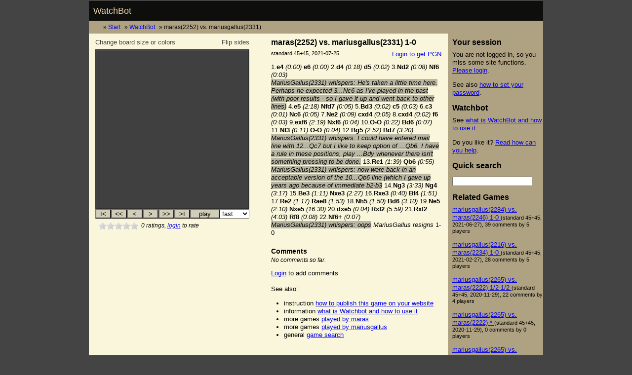

--- FILE ---
content_type: text/html; charset=utf-8
request_url: https://mekk.waw.pl/mk/watchbot/game/9062224
body_size: 5618
content:
<!DOCTYPE html PUBLIC "-//W3C//DTD XHTML 1.0 Transitional//EN"
	"http://www.w3.org/TR/xhtml1/DTD/xhtml1-transitional.dtd">

<html lang="en">
<head>
<meta http-equiv="content-type" content="text/html; charset=utf-8" />
<meta http-equiv="content-language" content="en" />
<title>maras(2252) vs. mariusgallus(2331) 1-0</title>
<link rel="stylesheet" type="text/css" href="/mk/stylesheets/reset_base_2.6.0.css"/>
<link rel="stylesheet" type="text/css" media="screen" href="/mk/stylesheets/mk_10.css" />
<link rel="stylesheet" type="text/css" media="print" href="/mk/stylesheets/mkprint_22.css" />
<link rel="shortcut icon" href="/mk/img/mk.ico" type="image/vnd.microsoft.icon" />
<meta name="author" content="Marcin Kasperski" />
<meta name="keywords" content="watchbot, game" />
<meta name="description" content="
Replay the chess game played on FICS at 2021-07-25.
Clock 45+45.
4 comments by 1 players.
" />
<meta name="mssmarttagspreventparsing" content="true" />
<meta http-equiv="imagetoolbar" content="no" />
<meta name="robots" content="index,follow" />


<link rel="alternate"  type="application/atom+xml"  title="Watchbot - recent interesting games" href="http://feeds.mekk.waw.pl/WatchbotInterestingGames"/>


<link rel="alternate"  type="application/atom+xml"  title="maras recent games" href="/mk/watchbot/atom/maras.xml"/>
<link rel="alternate"  type="application/atom+xml"  title="mariusgallus recent games" href="/mk/watchbot/atom/mariusgallus.xml"/>



<script type="text/javascript" src="http://ajax.googleapis.com/ajax/libs/jquery/1.3.2/jquery.min.js"></script>
<script type="text/javascript">
if (typeof jQuery == 'undefined') {
   document.write(unescape("%3Cscript src='/mk/jquery/jquery-1.3.2.min.js' type='text/javascript'%3E%3C/script%3E"));
}
</script>
<script type="text/javascript" src="/mk/jquery/star/jquery.rating.pack.js"></script>
<link type="text/css" rel="stylesheet" href="/mk/jquery/star/jquery.rating.css"/>
<script type="text/javascript" src="/mk/jquery/form/jquery.form.js"></script>




<script language="JavaScript" type="text/javascript" src="/mk/pgnviewer2/viewer-4.js"></script>
<!--[if IE 6]>
<script>
autoScrollNotation = false;
</script>
<![endif]-->
<style type="text/css">
.boardimage {
  border-width: 0px;
  border-style: none;
  width: 40px;
  height: 40px;
}
#gameboard {
  float: left;
  width: 340px;
  height: 420px;
  padding: 5px;
}
#middle_bis {
  width: 350px;
}

#maintext > #game_content {
  margin-left: 356px;
}

td .darksquare {
  background-image: url('/mk/chesspieces/combi/igor_k_shadow__solid_mongeblue/40/b.gif');
  width: 40px;
  height: 40px;
}
td .lightsquare {
  background-image: url('/mk/chesspieces/combi/igor_k_shadow__solid_mongeblue/40/w.gif');
  width: 40px;
  height: 40px;
}

#gameboard .brdnavbut {
  width: 32px;
}
#gameboard .brdplaybut, #gameboard .brdplayspeed {
  width: 60px;
}
.movesview {
  white-space: pre-wrap;
}
</style>
<style type="text/css" media="print">
#subboardlinks {
display:none;
}
#container > #game_content {
margin-left: 5px;
}
</style>


<style type="text/css">
.sociallinksgame {
margin: 2em 1em;
}
</style>



<!--[if IE]>
<style type="text/css">
#sizer {
 width:expression(document.body.clientWidth > 960 ? "280px" : "100%" );
}
</style>
<![endif]-->





<meta property="fb:admins" content="marcin.kasperski" />

</head>
<body>
<div id="sizer">
<div id="expander">
<div id="container" class="clearfix">
<div id="top">
<a href="/mk/watchbot/index">WatchBot</a>
</div>
<div id="subtop">&nbsp;


<ul id="page_path"><li class="page_path">
<a href="/mk/index">Start</a></li><li class="page_path">
<a href="/mk/watchbot/index">WatchBot</a></li><li class="page_path">
maras(2252) vs. mariusgallus(2331)</li></ul></div>



<div id="tsall">
<div id="tstxt">

<div id="middle">
<div id="maintext">

























































































<div id="board_content">


<div id="gameboard">
<div id="gameboardexpander">
<div id="gameboardcontainer">

<form name="BoardForm" action="">
<table border="0">
<tr id="aboveboardlinks"><td>
<a id="rotate" href="javascript:RotateBoard(!isRotated);">Flip sides</a>
<a id="configure" rel="nofollow" href="/mk/watchbot/configure?game_no=9062224">Change board size or colors</a>
</td></tr>
<tr><td>



<table border="0" cellpadding="1" cellspacing="0"><tr><td bgcolor='#404040'><table border="2" cellpadding="0" cellspacing="0"><tr><td><div id='Board'><table border="0" cellpadding="0" cellspacing="0"><tr><td class="lightsquare"><img src='/mk/chesspieces/combi/igor_k_shadow__solid_mongeblue/40/w.gif' class='boardimage' id='pc0' alt=""/></td>
<td class="darksquare"><img src='/mk/chesspieces/combi/igor_k_shadow__solid_mongeblue/40/b.gif' class='boardimage' id='pc1' alt=""/></td>
<td class="lightsquare"><img src='/mk/chesspieces/combi/igor_k_shadow__solid_mongeblue/40/w.gif' class='boardimage' id='pc2' alt=""/></td>
<td class="darksquare"><img src='/mk/chesspieces/combi/igor_k_shadow__solid_mongeblue/40/b.gif' class='boardimage' id='pc3' alt=""/></td>
<td class="lightsquare"><img src='/mk/chesspieces/combi/igor_k_shadow__solid_mongeblue/40/w.gif' class='boardimage' id='pc4' alt=""/></td>
<td class="darksquare"><img src='/mk/chesspieces/combi/igor_k_shadow__solid_mongeblue/40/b.gif' class='boardimage' id='pc5' alt=""/></td>
<td class="lightsquare"><img src='/mk/chesspieces/combi/igor_k_shadow__solid_mongeblue/40/w.gif' class='boardimage' id='pc6' alt=""/></td>
<td class="darksquare"><img src='/mk/chesspieces/combi/igor_k_shadow__solid_mongeblue/40/b.gif' class='boardimage' id='pc7' alt=""/></td>
</tr><tr><td class="darksquare"><img src='/mk/chesspieces/combi/igor_k_shadow__solid_mongeblue/40/b.gif' class='boardimage' id='pc8' alt=""/></td>
<td class="lightsquare"><img src='/mk/chesspieces/combi/igor_k_shadow__solid_mongeblue/40/w.gif' class='boardimage' id='pc9' alt=""/></td>
<td class="darksquare"><img src='/mk/chesspieces/combi/igor_k_shadow__solid_mongeblue/40/b.gif' class='boardimage' id='pc10' alt=""/></td>
<td class="lightsquare"><img src='/mk/chesspieces/combi/igor_k_shadow__solid_mongeblue/40/w.gif' class='boardimage' id='pc11' alt=""/></td>
<td class="darksquare"><img src='/mk/chesspieces/combi/igor_k_shadow__solid_mongeblue/40/b.gif' class='boardimage' id='pc12' alt=""/></td>
<td class="lightsquare"><img src='/mk/chesspieces/combi/igor_k_shadow__solid_mongeblue/40/w.gif' class='boardimage' id='pc13' alt=""/></td>
<td class="darksquare"><img src='/mk/chesspieces/combi/igor_k_shadow__solid_mongeblue/40/b.gif' class='boardimage' id='pc14' alt=""/></td>
<td class="lightsquare"><img src='/mk/chesspieces/combi/igor_k_shadow__solid_mongeblue/40/w.gif' class='boardimage' id='pc15' alt=""/></td>
</tr><tr><td class="lightsquare"><img src='/mk/chesspieces/combi/igor_k_shadow__solid_mongeblue/40/w.gif' class='boardimage' id='pc16' alt=""/></td>
<td class="darksquare"><img src='/mk/chesspieces/combi/igor_k_shadow__solid_mongeblue/40/b.gif' class='boardimage' id='pc17' alt=""/></td>
<td class="lightsquare"><img src='/mk/chesspieces/combi/igor_k_shadow__solid_mongeblue/40/w.gif' class='boardimage' id='pc18' alt=""/></td>
<td class="darksquare"><img src='/mk/chesspieces/combi/igor_k_shadow__solid_mongeblue/40/b.gif' class='boardimage' id='pc19' alt=""/></td>
<td class="lightsquare"><img src='/mk/chesspieces/combi/igor_k_shadow__solid_mongeblue/40/w.gif' class='boardimage' id='pc20' alt=""/></td>
<td class="darksquare"><img src='/mk/chesspieces/combi/igor_k_shadow__solid_mongeblue/40/b.gif' class='boardimage' id='pc21' alt=""/></td>
<td class="lightsquare"><img src='/mk/chesspieces/combi/igor_k_shadow__solid_mongeblue/40/w.gif' class='boardimage' id='pc22' alt=""/></td>
<td class="darksquare"><img src='/mk/chesspieces/combi/igor_k_shadow__solid_mongeblue/40/b.gif' class='boardimage' id='pc23' alt=""/></td>
</tr><tr><td class="darksquare"><img src='/mk/chesspieces/combi/igor_k_shadow__solid_mongeblue/40/b.gif' class='boardimage' id='pc24' alt=""/></td>
<td class="lightsquare"><img src='/mk/chesspieces/combi/igor_k_shadow__solid_mongeblue/40/w.gif' class='boardimage' id='pc25' alt=""/></td>
<td class="darksquare"><img src='/mk/chesspieces/combi/igor_k_shadow__solid_mongeblue/40/b.gif' class='boardimage' id='pc26' alt=""/></td>
<td class="lightsquare"><img src='/mk/chesspieces/combi/igor_k_shadow__solid_mongeblue/40/w.gif' class='boardimage' id='pc27' alt=""/></td>
<td class="darksquare"><img src='/mk/chesspieces/combi/igor_k_shadow__solid_mongeblue/40/b.gif' class='boardimage' id='pc28' alt=""/></td>
<td class="lightsquare"><img src='/mk/chesspieces/combi/igor_k_shadow__solid_mongeblue/40/w.gif' class='boardimage' id='pc29' alt=""/></td>
<td class="darksquare"><img src='/mk/chesspieces/combi/igor_k_shadow__solid_mongeblue/40/b.gif' class='boardimage' id='pc30' alt=""/></td>
<td class="lightsquare"><img src='/mk/chesspieces/combi/igor_k_shadow__solid_mongeblue/40/w.gif' class='boardimage' id='pc31' alt=""/></td>
</tr><tr><td class="lightsquare"><img src='/mk/chesspieces/combi/igor_k_shadow__solid_mongeblue/40/w.gif' class='boardimage' id='pc32' alt=""/></td>
<td class="darksquare"><img src='/mk/chesspieces/combi/igor_k_shadow__solid_mongeblue/40/b.gif' class='boardimage' id='pc33' alt=""/></td>
<td class="lightsquare"><img src='/mk/chesspieces/combi/igor_k_shadow__solid_mongeblue/40/w.gif' class='boardimage' id='pc34' alt=""/></td>
<td class="darksquare"><img src='/mk/chesspieces/combi/igor_k_shadow__solid_mongeblue/40/b.gif' class='boardimage' id='pc35' alt=""/></td>
<td class="lightsquare"><img src='/mk/chesspieces/combi/igor_k_shadow__solid_mongeblue/40/w.gif' class='boardimage' id='pc36' alt=""/></td>
<td class="darksquare"><img src='/mk/chesspieces/combi/igor_k_shadow__solid_mongeblue/40/b.gif' class='boardimage' id='pc37' alt=""/></td>
<td class="lightsquare"><img src='/mk/chesspieces/combi/igor_k_shadow__solid_mongeblue/40/w.gif' class='boardimage' id='pc38' alt=""/></td>
<td class="darksquare"><img src='/mk/chesspieces/combi/igor_k_shadow__solid_mongeblue/40/b.gif' class='boardimage' id='pc39' alt=""/></td>
</tr><tr><td class="darksquare"><img src='/mk/chesspieces/combi/igor_k_shadow__solid_mongeblue/40/b.gif' class='boardimage' id='pc40' alt=""/></td>
<td class="lightsquare"><img src='/mk/chesspieces/combi/igor_k_shadow__solid_mongeblue/40/w.gif' class='boardimage' id='pc41' alt=""/></td>
<td class="darksquare"><img src='/mk/chesspieces/combi/igor_k_shadow__solid_mongeblue/40/b.gif' class='boardimage' id='pc42' alt=""/></td>
<td class="lightsquare"><img src='/mk/chesspieces/combi/igor_k_shadow__solid_mongeblue/40/w.gif' class='boardimage' id='pc43' alt=""/></td>
<td class="darksquare"><img src='/mk/chesspieces/combi/igor_k_shadow__solid_mongeblue/40/b.gif' class='boardimage' id='pc44' alt=""/></td>
<td class="lightsquare"><img src='/mk/chesspieces/combi/igor_k_shadow__solid_mongeblue/40/w.gif' class='boardimage' id='pc45' alt=""/></td>
<td class="darksquare"><img src='/mk/chesspieces/combi/igor_k_shadow__solid_mongeblue/40/b.gif' class='boardimage' id='pc46' alt=""/></td>
<td class="lightsquare"><img src='/mk/chesspieces/combi/igor_k_shadow__solid_mongeblue/40/w.gif' class='boardimage' id='pc47' alt=""/></td>
</tr><tr><td class="lightsquare"><img src='/mk/chesspieces/combi/igor_k_shadow__solid_mongeblue/40/w.gif' class='boardimage' id='pc48' alt=""/></td>
<td class="darksquare"><img src='/mk/chesspieces/combi/igor_k_shadow__solid_mongeblue/40/b.gif' class='boardimage' id='pc49' alt=""/></td>
<td class="lightsquare"><img src='/mk/chesspieces/combi/igor_k_shadow__solid_mongeblue/40/w.gif' class='boardimage' id='pc50' alt=""/></td>
<td class="darksquare"><img src='/mk/chesspieces/combi/igor_k_shadow__solid_mongeblue/40/b.gif' class='boardimage' id='pc51' alt=""/></td>
<td class="lightsquare"><img src='/mk/chesspieces/combi/igor_k_shadow__solid_mongeblue/40/w.gif' class='boardimage' id='pc52' alt=""/></td>
<td class="darksquare"><img src='/mk/chesspieces/combi/igor_k_shadow__solid_mongeblue/40/b.gif' class='boardimage' id='pc53' alt=""/></td>
<td class="lightsquare"><img src='/mk/chesspieces/combi/igor_k_shadow__solid_mongeblue/40/w.gif' class='boardimage' id='pc54' alt=""/></td>
<td class="darksquare"><img src='/mk/chesspieces/combi/igor_k_shadow__solid_mongeblue/40/b.gif' class='boardimage' id='pc55' alt=""/></td>
</tr><tr><td class="darksquare"><img src='/mk/chesspieces/combi/igor_k_shadow__solid_mongeblue/40/b.gif' class='boardimage' id='pc56' alt=""/></td>
<td class="lightsquare"><img src='/mk/chesspieces/combi/igor_k_shadow__solid_mongeblue/40/w.gif' class='boardimage' id='pc57' alt=""/></td>
<td class="darksquare"><img src='/mk/chesspieces/combi/igor_k_shadow__solid_mongeblue/40/b.gif' class='boardimage' id='pc58' alt=""/></td>
<td class="lightsquare"><img src='/mk/chesspieces/combi/igor_k_shadow__solid_mongeblue/40/w.gif' class='boardimage' id='pc59' alt=""/></td>
<td class="darksquare"><img src='/mk/chesspieces/combi/igor_k_shadow__solid_mongeblue/40/b.gif' class='boardimage' id='pc60' alt=""/></td>
<td class="lightsquare"><img src='/mk/chesspieces/combi/igor_k_shadow__solid_mongeblue/40/w.gif' class='boardimage' id='pc61' alt=""/></td>
<td class="darksquare"><img src='/mk/chesspieces/combi/igor_k_shadow__solid_mongeblue/40/b.gif' class='boardimage' id='pc62' alt=""/></td>
<td class="lightsquare"><img src='/mk/chesspieces/combi/igor_k_shadow__solid_mongeblue/40/w.gif' class='boardimage' id='pc63' alt=""/></td>
</tr></table>
</div><div id='Canvas' style='position:relative;z-index:100'></div>
</td></tr></table>
</td>
<td style='vertical-align:middle'>
</td></tr>
</table>




<table border="0" cellpadding="1" cellspacing="0"><tr><td><input type="button" value='I&lt;' class="brdnavbut" id='btnInit' onclick='MoveBack(1000)'/></td>
<td><input type="button" value='&lt;&lt;' class="brdnavbut" id='btnMB10' onclick='MoveBack(10)'/></td>
<td><input type="button" value='&lt;' class="brdnavbut" id='btnMB1' onclick='MoveBack(1)'/></td>
<td><input type="button" value='&gt;' class="brdnavbut" id='btnMF1' onclick='MoveForward(1)'/></td>
<td><input type="button" value='&gt;&gt;' class="brdnavbut" id='btnMF10' onclick='MoveForward(10)'/></td>
<td><input type="button" value='&gt;I' class="brdnavbut" id='btnMF1000' onclick='MoveForward(1000)'/></td>
<td><input type="button" value='play' class="brdplaybut" id='btnPlay' name='AutoPlay' onclick='SwitchAutoPlay()'/></td>
<td><select name='Delay' class="brdplayspeed" onchange='SetDelay(this.options[selectedIndex].value)' size="1">
<option value="1000">fast</option>
<option value="2000">med.</option>
<option value="3000">slow</option>
</select>
</td></tr></table>


</td></tr>

<tr><td>

<div id="voting_stars">


<input class="voting-star" type="radio" name="game-rating" title="Boring" value="1"/>

<input class="voting-star" type="radio" name="game-rating" title="Boring" value="2"/>


<input class="voting-star" type="radio" name="game-rating" title="Nothing special" value="3"/>

<input class="voting-star" type="radio" name="game-rating" title="Nothing special" value="4"/>


<input class="voting-star" type="radio" name="game-rating" title="Worth watching" value="5"/>

<input class="voting-star" type="radio" name="game-rating" title="Worth watching" value="6"/>


<input class="voting-star" type="radio" name="game-rating" title="Very interesting" value="7"/>

<input class="voting-star" type="radio" name="game-rating" title="Very interesting" value="8"/>


<input class="voting-star" type="radio" name="game-rating" title="Fantastic game" value="9"/>

<input class="voting-star" type="radio" name="game-rating" title="Fantastic game" value="10"/>
</div>
<div class="comment">&nbsp;&nbsp;<span id="rating_count">0</span> ratings, <a href="/mk/watchbot/login?return_to=/watchbot/game/9062224" class="nomark">login</a> to rate
</div>
</td></tr>
</table>
</form>




<div class="sociallinksgame">
<iframe src="http://www.facebook.com/plugins/like.php?href=http%3A//mekk.waw.pl/mk/watchbot/game/9062224&amp;send=false&amp;layout=button_count&amp;width=90&amp;show_faces=false&amp;action=like&amp;colorscheme=light&amp;font=verdana&amp;height=21" scrolling="no" frameborder="0" style="border:none; overflow:hidden; width:90px; height:21px;" allowTransparency="true"></iframe>
</div>



</div>
</div>
</div>


</div>



<div id="game_content">
<h1>maras(2252) vs. mariusgallus(2331) 1-0</h1>
<p>
<a style="float:right" href="/mk/watchbot/login?return_to=/watchbot/game/9062224" class="nomark">Login to get PGN</a>
<span style="font-size: smaller">standard 45+45, 2021-07-25</span>
</p>


<div id="gametext"></div>


<noscript>
<div class="movesview">
1.e4 {(0:00)} e6 {(0:00)} 2.d4 {(0:18)} d5 {(0:02)} 3.Nd2 {(0:08)} Nf6 {(0:03)<br>
<br><span class="kwld">MariusGallus(2331) whispers: He's taken a little time here.  Perhaps he expected 3...Nc6 as I've played in the past (with poor results - so I gave it up and went back to other lines)</span>}<br>
4.e5 {(2:18)} Nfd7 {(0:05)} 5.Bd3 {(0:02)} c5 {(0:03)} 6.c3 {(0:01)} Nc6 {(0:05)} 7.Ne2 {(0:09)} cxd4 {(0:05)} 8.cxd4 {(0:02)} f6 {(0:03)} 9.exf6 {(2:19)} Nxf6 {(0:04)} 10.O-O {(0:22)} Bd6 {(0:07)} 11.Nf3 {(0:11)} O-O {(0:04)} 12.Bg5 {(2:52)} Bd7 {(3:20)<br>
<br><span class="kwld">MariusGallus(2331) whispers: I could have entered mail line with 12...Qc7 but I like to keep option of ...Qb6.  I have a rule in these positions, play ...Bdy whenever there isn't something pressing to be done.</span>}<br>
13.Re1 {(1:39)} Qb6 {(0:55)<br>
<br><span class="kwld">MariusGallus(2331) whispers: now were back in an acceptable version of the 10...Qb6 line (which I gave up years ago because of immediate b2-b3</span>}<br>
14.Ng3 {(3:33)} Ng4 {(3:17)} 15.Be3 {(1:11)} Nxe3 {(2:27)} 16.Rxe3 {(0:40)} Bf4 {(1:51)} 17.Re2 {(1:17)} Rae8 {(1:53)} 18.Nh5 {(1:50)} Bd6 {(3:10)} 19.Ne5 {(2:10)} Nxe5 {(16:30)} 20.dxe5 {(0:04)} Rxf2 {(5:59)} 21.Rxf2 {(4:03)} Rf8 {(0:08)} 22.Nf6+ {(0:07)<br>
<br><span class="kwld">MariusGallus(2331) whispers: oops</span>}<br>
{MariusGallus resigns} 1-0
</div>
</noscript>

<br style="clear: left"/>

<div id="comments">
<h2>Comments</h2>

<div id="commentlist">
<p id="nocomments" class="comment">No comments so far.</p>
</div>

<a href="/mk/watchbot/login?return_to=/watchbot/game/9062224" class="nomark">Login</a> to add comments

</div>
  
<br style="clear: left; margin-top: 10px"/>

<div id="subboardlinks">
<p>See also:</p>
<ul>
<li>instruction 
<a href="/mk/watchbot/embed/9062224">how to publish
this game on your website</a>
</li>
<li>information <a href="/mk/watchbot/index">what is Watchbot and how to use it</a></li>
<li>more games <a href="/mk/watchbot/player/maras">played by maras</a></li>
<li>more games <a href="/mk/watchbot/player/mariusgallus">played by mariusgallus</a></li>
<li>general <a href="/mk/watchbot/search">game search</a></li>
</ul>





<div style="text-align: center">
<script type="text/javascript"><!--
google_ad_client = "pub-6046952099901614";
/* 234x60, created 2/8/09 */
google_ad_slot = "1054995717";
google_ad_width = 234;
google_ad_height = 60;
//-->
</script>
<script type="text/javascript"
src="http://pagead2.googlesyndication.com/pagead/show_ads.js">
</script>
</div>



</div>

</div> 


<script language="JavaScript" type="text/javascript">
//<![CDATA[
jQuery(document).ready(function() {


SetPiecePath("/mk/chesspieces/combi/igor_k_shadow__solid_mongeblue/40/");
SetTransparentPath("/mk/chesspieces/fill/40/");
SetBorder(0);
ButtonSize = 32;

Init('');
ApplyPgnMoveText("1.e4 {(0:00)} e6 {(0:00)} 2.d4 {(0:18)} d5 {(0:02)} 3.Nd2 {(0:08)} Nf6 {(0:03)\n"
 + "<br><span class=\"kwld\">MariusGallus(2331) whispers: He's taken a little time here.  Perhaps he expected 3...Nc6 as I've played in the past (with poor results - so I gave it up and went back to other lines)</span>}\n"
 + "4.e5 {(2:18)} Nfd7 {(0:05)} 5.Bd3 {(0:02)} c5 {(0:03)} 6.c3 {(0:01)} Nc6 {(0:05)} 7.Ne2 {(0:09)} cxd4 {(0:05)} 8.cxd4 {(0:02)} f6 {(0:03)} 9.exf6 {(2:19)} Nxf6 {(0:04)} 10.O-O {(0:22)} Bd6 {(0:07)} 11.Nf3 {(0:11)} O-O {(0:04)} 12.Bg5 {(2:52)} Bd7 {(3:20)\n"
 + "<br><span class=\"kwld\">MariusGallus(2331) whispers: I could have entered mail line with 12...Qc7 but I like to keep option of ...Qb6.  I have a rule in these positions, play ...Bdy whenever there isn't something pressing to be done.</span>}\n"
 + "13.Re1 {(1:39)} Qb6 {(0:55)\n"
 + "<br><span class=\"kwld\">MariusGallus(2331) whispers: now were back in an acceptable version of the 10...Qb6 line (which I gave up years ago because of immediate b2-b3</span>}\n"
 + "14.Ng3 {(3:33)} Ng4 {(3:17)} 15.Be3 {(1:11)} Nxe3 {(2:27)} 16.Rxe3 {(0:40)} Bf4 {(1:51)} 17.Re2 {(1:17)} Rae8 {(1:53)} 18.Nh5 {(1:50)} Bd6 {(3:10)} 19.Ne5 {(2:10)} Nxe5 {(16:30)} 20.dxe5 {(0:04)} Rxf2 {(5:59)} 21.Rxf2 {(4:03)} Rf8 {(0:08)} 22.Nf6+ {(0:07)\n"
 + "<br><span class=\"kwld\">MariusGallus(2331) whispers: oops</span>}\n"
 + "{MariusGallus resigns} 1-0\n");

jQuery('#gametext').html(GetHTMLMoveText(0,0,1));

jQuery('#gametext span.kwld').each(
  function(idx, item) {
      var jitem = jQuery(item);
      var t = jitem.text();
      if( t.substring(5+1,0).toLowerCase() == "maras(" ) {
          jitem.addClass("whtsay");
      }
      else if( t.substring(12+1,0).toLowerCase() == "mariusgallus(" ) { 
          jitem.addClass("blksay");
      }
  }
);

/* addClass('whtsay');*/

setTimeout('RefreshBoard(true)',1000);
if (window.event) {
   document.captureEvents(Event.KEYDOWN);
}
document.onkeydown = KeyDown;


jQuery('.voting-star').rating({
  split: 2,
  required: true,
  readOnly: true
});



jQuery('#relatedgames').load("/mk/watchbot/related_games", {
     white: "maras",
     black: "mariusgallus",
     game_id: "9062224",
     variant: "standard"
   });



jQuery('#commentForm').keydown(function(event) {
  //alert('Handler for .keydown() called.');
  event.stopPropagation();
});

});
//]]>
</script>







</div>
</div>


<div id='leftcol'>





<h2>Your session</h2>
<p>
You are not logged in, so you miss some site functions.<br/>
<a class="nomark" href="/mk/watchbot/login?return_to=/watchbot/game/9062224">Please login</a>.</p><p>
See also 
<a class="nomark" href="/mk/watchbot/login#password?return_to=/watchbot/game/9062224">how to set your password</a>.
</p>


<h2>Watchbot</h2>
<p>
See <a href="/mk/watchbot/index">what is WatchBot and how to use it</a>.</p>
<p>Do you like it?
<a href="/mk/watchbot/donate">Read how can you help</a>.</p>


<div class="sidebar_small_ad">



<script type="text/javascript"><!--
google_ad_client = "pub-6046952099901614";
/* untargeted 180x150, created 12/15/08 */
google_ad_slot = "6992303502";
google_ad_width = 180;
google_ad_height = 150;
//-->
</script>
<script type="text/javascript"
src="http://pagead2.googlesyndication.com/pagead/show_ads.js">
</script>


</div>


<h2>Quick search</h2>
<p>
<form action="/mk/watchbot/search/player" method="post">
<input id="player" name="player" size="15" type="text" />
<input id="color" name="color" type="hidden" />
<input id="result" name="result" type="hidden" />
</form>
</p>


<div id="relatedgames">
<h2>Related games</h2>
<p>Loading....</p>
</div>
<p>See also games by
<a href="/mk/watchbot/player/maras">maras</a> or by
<a href="/mk/watchbot/player/mariusgallus">mariusgallus</a>.
</p>



</div>

</div>
</div>


<div id="footer">

<ul>
  <li class="rfoot">Last change: 2021-07-25</li>
  <li><a href="/mk/copyright">&copy; 2000-2025</a>,
  <a href="/mk/eng/author">Marcin Kasperski</a>
  </li>
  <li class="rfoot"><a href="/">http://mekk.waw.pl</a></li>
  <li>All rights reserved.</li>
</ul>

</div>

</div>
</div>
</div>



</body>
</html>
































































































--- FILE ---
content_type: text/html; charset=utf-8
request_url: https://mekk.waw.pl/mk/watchbot/related_games
body_size: 957
content:
<h2>Related Games</h2>

<p>
<a href="/mk/watchbot/game/9034298">
mariusgallus(2284) vs. maras(2246) 1-0
</a>
<span style="font-size: smaller">(standard 45+45, 2021-06-27), 39 comments by 5 players
</span>
</p>

<p>
<a href="/mk/watchbot/game/8888636">
mariusgallus(2216) vs. maras(2234) 1-0
</a>
<span style="font-size: smaller">(standard 45+45, 2021-02-27), 28 comments by 5 players
</span>
</p>

<p>
<a href="/mk/watchbot/game/8762161">
mariusgallus(2265) vs. maras(2222) 1/2-1/2
</a>
<span style="font-size: smaller">(standard 45+45, 2020-11-29), 22 comments by 4 players
</span>
</p>

<p>
<a href="/mk/watchbot/game/8762037">
mariusgallus(2265) vs. maras(2222) *
</a>
<span style="font-size: smaller">(standard 45+45, 2020-11-29), 0 comments by 0 players
</span>
</p>

<p>
<a href="/mk/watchbot/game/8762036">
mariusgallus(2265) vs. maras(2222) *
</a>
<span style="font-size: smaller">(standard 45+45, 2020-11-29), 1 comments by 1 players
</span>
</p>



--- FILE ---
content_type: text/css
request_url: https://mekk.waw.pl/mk/stylesheets/mk_10.css
body_size: 4305
content:
/* -*- mode: css; coding: utf-8; -*- */

/**************************************************
 * Czcionki
 **************************************************/

body {
  font-family: verdana, geneva, sans-serif;  
  font-size: small;
}

.cmdquote, .cmdquotewrap {
  font-family: monospace;
}

/* #top, h1, h2, h3, h4, h5, h6 {
  font-family: Georgia, serif;
} */

/************************************************************
 * Czcionki (rozmiary)
 ************************************************************/

#top {
  font-size: 140%;
}
#subtop {
  font-size: 90%;  
}
#footer {
  font-size: 90%;
}

/************************************************************
 * Jello Mold Layout. Thx
 ************************************************************/

body { 
  padding: 0 320px 0 320px;
  margin: 0;
  text-align: center;
}
#sizer {
  margin: 0 auto 0 auto;
  padding: 0;
  width: 100%;
  max-width: 280px; /* Wersja dla IE: koniec </head> */
}
#expander {
  margin: 2px -320px 2px -320px;
  min-width: 640px; /* Critical Safari fix! */
  position: relative;
}
/* Holly hack for IE \*/
* html #expander { height: 0; }
/* */
#container { 
  text-align: left;
  width: 100%;  /* helps IE get the child percentages right. */
  margin: 0;
} 

/* http://positioniseverything.net/easyclearing */
.clearfix:after {
  content: "."; 
  display: block; 
  height: 0; 
  clear: both; 
  visibility: hidden;
}
.clearfix {
  display: inline-table;
}
/* Hides from IE-mac \*/
* html .clearfix {height: 1%;}
.clearfix {
  display: block;
}
/* End hide from IE-mac */

/************************************************************
 * Layout - kolumny. Wspólne fragmenty
 ************************************************************/

#tssall, #ttsall, #ftsall, #tsall, #ttxt { 
  float: left;
  clear: both;
  position: relative;		/* This fixes the IE7 overflow hidden bug */
  width: 100%;				/* width of whole page */
  overflow: hidden;			/* This chops off any overhanging divs */

}

/************************************************************
 * Layout - kolumny. Wariant t-s-s
 ************************************************************/

#tsstxtmsid {
  float: left;
  width: 100%;	      /* width of page */
  position: relative;
  right: 21%;	      /* width of the right column */
}
#tsstxt {
  float: left; 
  width: 100%;	      /* width of page */
  position: relative;
  right: 21%;	      /* width of the middle column  */
}

#tsstxt #middle {
  float: left;
  position: relative;
  padding: 0 0 1em 0;	/* no left and right padding on columns, we just make them narrower instead 
			  only padding top and bottom is included here, make it whatever value you need */
  overflow:hidden;

  width: 58%;				/* width of center column content (column width minus padding on either side) */
  left: 42%;				/* 100% plus left padding of center column */ 
}
#tsstxt #leftcol { /* col2 */
  float:left;
  position:relative;
  padding: 0;
  margin: 0 0 1em 0;
  overflow:hidden;
  width:20%;				/* Width of left column content (column width minus padding on either side) */
  left: 43%;				/* width of (right column) plus (center column left and right padding) plus (left column left padding) */
  
}
#tsstxt #rightcol { /* col3 */
  float: left;
  position: relative;
  padding: 0;
  margin: 0 0 1em 0;
  overflow:hidden;

 width:20%;				/* Width of right column content (column width minus padding on either side) */
 left: 44%;				/* Please make note of the brackets here:
					(100% - left column width) plus (center column left and right padding) plus (left column left and right padding) plus (right column left padding) */
  
}

/************************************************************
 * Layout - kolumny. Wariant t-t-s
 ************************************************************/

#ttstxttxt {
  float: left;
  width: 100%;	      /* width of page */
  position: relative;
  right: 21%;	      /* width of the right column */
}
#ttstxt {
  float: left; 
  width: 100%;	      /* width of page */
  position: relative;
  right: 40%;	      /* width of the middle column  */
}

#ttstxt #middle {
  float: left;
  position: relative;
  padding: 0 0 1em 0;	/* no left and right padding on columns, we just make them narrower instead 
			  only padding top and bottom is included here, make it whatever value you need */
  overflow:hidden;

  width: 39%;				/* width of center column content (column width minus padding on either side) */
  left: 61%;				/* 100% plus left padding of center column */ 
}

#ttstxt #middle_bis {
  float: left;
  position: relative;
  padding: 0 0 1em 0;	/* no left and right padding on columns, we just make them narrower instead 
			  only padding top and bottom is included here, make it whatever value you need */
  overflow:hidden;

  width: 39%;				/* width of center column content (column width minus padding on either side) */
  left: 62%;				/* 100% plus left padding of center column */ 
}

#ttstxt #leftcol { /* col2 */
  float:left;
  position:relative;
  padding: 0;
  margin: 0 0 1em 0;
  overflow:hidden;
  width:20%;				/* Width of left column content (column width minus padding on either side) */
  left: 63%;				/* width of (right column) plus (center column left and right padding) plus (left column left padding) */
  
}

/************************************************************
 * Layout - kolumny. Wariant t-s
 ************************************************************/

#tstxt {
  float: left;
  width: 100%;	      /* width of page */
  position: relative;
  right: 21%;	      /* width of the right column */
}

#tstxt #middle {
  float: left;
  position: relative;
  padding: 0 0 1em 0;	/* no left and right padding on columns, we just make them narrower instead 
			  only padding top and bottom is included here, make it whatever value you need */
  overflow:hidden;

  width: 79%;				/* width of center column content (column width minus padding on either side) */
  left: 21%;				/* 100% plus left padding of center column */ 
}

#tstxt #leftcol { /* col2 */
  float:left;
  position:relative;
  padding: 0;
  margin: 0 0 1em 0;
  overflow:hidden;
  width:20%;				/* Width of left column content (column width minus padding on either side) */
  left: 22%;				/* width of (right column) plus (center column left and right padding) plus (left column left padding) */
  
}

/************************************************************
 * Layout - header i footer
 ************************************************************/

#top, #subtop {
  padding: 0.5em 0;
  margin: 0;
  width: 100%;
}

#top a {
  margin-left: 0.5em;
}

ul#page_path {
  display: inline;
}
#page_path li {
  /* float: right; */
  display: inline;
  padding-right: 5px;
}
#page_path li:before {
  content: "\0020 \0020 \0020 \00BB \0020";
}
#page_path li.first:before {
  content: " ";
}

#footer {
  clear: both;
  margin: 0;
  padding: 0;
  width: 100%;
}

#footer ul {
  list-style-type: none;
  margin: 0;
  padding: 2px 0 2px 0;
}
#footer ul li {
  display: block;
  margin: 2px 5px 2px 5px;
}
#footer ul li.rfoot {
  float: right;
  clear: right;
}

/************************************************************
 * Layout - bloki w ramach strony
 ************************************************************/

#maintext {
  margin: 0 1em;
}

.leftnav, .rightnav {
  margin: 0 0.5em;
}

h1, #leftcol h2, #rightcol h2 {
  margin: 0.5em 0;
}

.leftad, .rightad {
  margin: 0.5em;
  text-align: center;
}

.leftnav ul {
  margin-left: 0;
}
.leftnav ul li { 
  list-style-type: none;
}

.mainimg {
  margin: 1em auto;
  text-align: center;
}

/************************************************************
 * Kolorystyka
 ************************************************************/

html, body {
  color: black;
  background: #444444;
}

#container {
  background: #AFA283;  
}

#top, #footer, #top a, #footer a {
  color: #eed6af;
  background: #0e0e0c;
}

#top a:hover, #footer a:hover {
  text-decoration: underline;
}

#tssall, #ttstxttxt {
  background: #ADAAA2; /*#AFA283;*/			/* right column background colour */
}

#tsstxtmsid, #ttsall {
  background: #AFA283;  /* center column background colour  */
}

#tsstxt, #ttstxt, #tstxt, #ttxt {
  background: #F9F6DB; /* left column background colour */
}

/** watchbot - whispery **/
span.whtsay {
    background-color: #DEDCC4;
}
span.blksay {
    background-color: #BAB8A4;
}

/************************************************************
 * Linki - typowe i nietypowe
 ************************************************************/

a:hover, a:active {
  background-color: #DDDDDD;
}

#top a, #subtop a, #footer a {
  text-decoration: none;
}

/************************************************************
 * Specjalne - linki socjalizujące
 ************************************************************/

/*blok listy*/
.sociallinks{
   height:1.5em;/*wysokosc bloku z linkami*/
   float: right;
   margin-top: 0.2em;
}
/*lista*/
.sociallinks ul{
   display:inline;  
   margin: 0;
}
.sociallinks ul li {
   padding:0;
   height:16px;
   list-style:none;
}

/*formatowanie tytulu*/
.sociallinks span{
   font-weight:bold;
}

/*pojedynczy element listy*/
.sociallinks li, .sociallinks span{
   float:left;
   margin-right: 8px;
}
/*odnosnik do serwisu*/
.sociallinks a{
   display: block;
   width: 16px;
   height: 16px;
   background-image: url(/social/socialicons.gif);/*adres pliku z ikonami*/
   background-repeat:no-repeat;
   text-indent: -9999px;
   /*przezroczystosc*/
   opacity: 0.6;
   -moz-opacity: 0.6;
   -khtml-opacity: 0.6;
   filter:alpha(opacity=60);
}
/*ikona po wskazaniu mysza*/
.sociallinks a:hover{
	opacity:1;
	-moz-opacity: 1;
	-khtml-opacity: 1;
	filter:alpha(opacity=100);
}

/************************************************************
 * Specjalne - wklejki z feedburnera
 ************************************************************/

div.feedburnerFeedBlock ul {
 margin-left: 0;
 padding-left: 0;
 list-style-type: none
}
div.feedburnerFeedBlock ul li {
 list-style-type: none;
}
div.feedburnerFeedBlock {
/*border:2px solid #ddd;
  background-color:#ffe;
  padding:12px; */
 font-size:90%;
 margin-bottom: 1em;
}
/*div.feedburnerFeedBlock ul li span.headline {
font-weight:bold;
} */
div.feedburnerFeedBlock ul li div {
 margin-left: 16px;
 margin-bottom: 4px;
}

/************************************************************
 * Specjalne - opisowe listy linków
 ************************************************************/

.describedlinks dl {
  margin-left: 0;
}

.describedlinks dt { 
  /* text-indent: 5px; */
  margin-left: 0.5em;
}
.describedlinks dd { 
  margin-left: 1em;
  margin-bottom: 0.5em;
}

/************************************************************
 * Specjalne - ikonki zmiany
 ************************************************************/

.info_changed { 
  color: #0B5B0C;
  font-weight: bold;
  font-style: italic;
  font-size: 90%;
  padding-left: 12px;
}
.info_new {
  color: #8E3813;
  font-weight: bold;
  font-style: italic;
  font-size: 90%;
  padding-left: 12px;
}

/************************************************************
 * Specjalne - gadżety sidebarowe
 ************************************************************/

.dateannot { 
  font-style: italic;
  text-align: right;
  margin: 0;
  padding: 0px 2px 0px 2px;
}
.extralink { 
  text-align: right;
  display: block;
  margin-right: 5px;
}
.quote {
  font-style: italic;
  font-size: 90%;
}

.floatright {
  float: right; 
  margin: 0 0 0 0.2em;
  padding: 2px;
}

.newsbar h2 {
  font-size: 115%;
}

.newsbar h3 {
  font-size: 100%;
}

.sidebar_toc, .newsbar, .quote, .sidebar_small_ad, .sidebar_box {
  margin-bottom: 1em;
}

/************************************************************
 * Specjalne - szachownica
 ************************************************************/
.chessboard th, .chessboard td,
.centeredchessboard th, .centeredchessboard td {
  border: none;
  padding: 0;
}
.chessboard {
  border-style: none;
  border-spacing: 0px;
  border-collapse: collapse;
}
.centeredchessboard {
  border-style: none;
  border-spacing: 0px;
  border-collapse: collapse;
  margin-left: auto;
  margin-right: auto;
}
.chessboardcomment {
  font-style: italic;
}
.centeredchessboardcomment {
  text-align: center;
  font-style: italic;
  margin-left: 15%;
  margin-right: 15%;
}

/************************************************************
 * Specjalne - szachownica w watchbocie (to co dało się wyjąć)
 ************************************************************/

#gametext a {
  color:#000000;
  text-decoration: none;
}
#gametext a:hover {
  color:#FFFFFF; 
  background-color:#808080;
}
#gameboard table {
  padding: 0;
  margin: 0;
}
#gameboard td, #gameboard th {
  text-align:left;
  vertical-align:top;
  font-size:10pt;
  border: 0;
  padding: 0;
}
#gameboard img {
  position:relative;
}
#gameboard input {
  background-color:#d1cdb8; 
  color:black;
}

input.datefld {
  width: 6em;
}

input.ratingfld {
  width: 5em;
}

.withdatfld {
  min-width: 12em;
}

#game_content {
  margin-left: 5px;
  max-width: 800px;
}

#board_content > #gameboard {
  padding: 0;
  margin: 0 auto 0 auto;
  width: 100%;
  max-width: 280px;
  position: fixed;
  top: 6em;
}
#board_content > #gameboardexpander {
  margin: 2px -320px 2px -320px;
  min-width: 640px; /* Critical Safari fix! */
  position: relative;
}

#game_content h1 {
  font-size: 120%;
}
#rotate {
  float: right;
}
#voting_stars {
  align: center;
  display: block;
  margin: 0.5em;
}
#aboveboardlinks td {
  padding-bottom: 0.5em;
}
#aboveboardlinks a, #aboveboardlinks a:visited {
  /*background-color:#d1cdb8; 
  color:black;*/
  color: #444444;
  text-decoration: none;
}
#aboveboardlinks a:hover {
  color:#FFFFFF; 
  background-color:#808080;
}

#comments h2 {
  font-size: 110%;
  margin: 5px 0 2px 0;
  padding: 0;
}
#comments h3 {
  font-size: 100%;
  margin: 2px 0 2px 0;
  padding: 0;
}

#comments textarea {
  width: 90%;
}

/************************************************************
 * Specjalne - reklamy
 ************************************************************/

.googlerect {
  float: left;
  margin: 0.5em 0.5em 0.5em 0;
  /* margin: 3px 0 3px 3px;*/
}

#under_text_ad { 
  padding: 10px 0px 10px 0px;
}

/************************************************************
 * Specjalne - obsługa prev/next
 ************************************************************/

#prevnextnav ul { 
  margin: 0;
  padding: 0;
  list-style-type: none; 
  text-align: center;
}
#prevnextnav ul li { 
  display: inline;
  list-style-type: none; 
}
#prevnextnav ul li a, #prevnextnav ul li .empty { 
  padding: .2em 1em;
  margin: 2em;             
  /*text-decoration: underline;  none */
  /* color: #fff;
  background-color: #036; */
}
#prevnextnav ul li a:hover { 
  /* color: #fff;
     background-color: #369; */
  /* text-decoration: underline;  */
}

ul.subindex { 
  list-style-type: none;
  padding: 0px;
  margin: 2px;
}
.subindex li.back { 
  display: block;
  float: left;
  margin-left: 0px;
  margin-right: 3px;                  
}
.subindex li.forth { 
  display: block;
  text-align: right;
  margin-left: 3px;                  
  margin-right: 0px;
}
.subindex li.up { 
  display: block;
  text-align: center;
  margin-top: 3px;
}

/************************************************************
 * Specjalne - mikroformaty
 ************************************************************/

.comment {
  font-style: italic;
  font-size: 90%;
}
.floatcomment {
  float: right;
  margin: 3px;
  padding: 3px;
  width: 45%;
  background-color: #AAA;
  border: solid 1px;
}
.error-message {
  font-style: italic;
  color: red;      
}
.digress { 
  font-style: italic;
}
.cmdquote {
  /* margin-left: 1em; */
  white-space: pre; /* nowrap */
}
.cmdquotewrap {
  /* margin-left: 1em; */
  white-space: pre-wrap;
}
.longquote {
  margin-left: 1em;
  font-size: 90%;
}

/************************************************************
 * Specjalne - wewn. spis treści
 ************************************************************/

.contents {
  clear: left; /* rekl. */
}

.contents ul li { 
  list-style-type: circle;
  list-style-image: url('/mk/img/down.gif');
}            

.contents ul ul {
  margin-top: 0;
  margin-bottom: 0;
}

/************************************************************
 * Specjalne - sidebarowe linki
 ************************************************************/

.sidebar_toc ul {
  margin: 0;
}

.sidebar_toc ul li {
  list-style-type: none;
  margin: 0.5em 0;
  padding: 0;
}

/************************************************************
 * Search
 ************************************************************/

#search_box {
  float: right;
  margin: 0px 3px;
}
#top input {
  font-size: 80%;
}



--- FILE ---
content_type: text/css
request_url: https://mekk.waw.pl/mk/stylesheets/mkprint_22.css
body_size: 570
content:
body { 
  margin: 10px;
  padding: 0;
  font-size: 100%; 
  font-family: georgia, garamond, times, times new roman, serif;
  background-color: #FFFFFF;
  color: #000;
}

a:link, a:visited, a:hover, a:active {
  color: #000;
  background-color: transparent;
  text-decoration: none;
  border-bottom: 1px dotted #bbb;
}

#top, #leftcol, #rightcol, #footer, #subtop, .subindex, #under_text_ad, .googlerect, .sociallinks {
  display: none;
}

/* Obs�uga opisowej listy link�w */
.describedlinks dt { 
  /* text-indent: 5px; */
  margin-left: 4px;
}
.describedlinks dd { 
  margin-left: 16px;
}

/* Obs�uga Poprzednie/Nast�pne */
#prevnextnav ul { 
  margin: 0;
  padding: 0;
  list-style-type: none; 
  text-align: center;
}
#prevnextnav ul li { 
  display: inline;
}
#prevnextnav ul li a, #prevnextnav ul li .empty { 
  padding: .2em 1em;
  margin: 2em;             
}
.dateannot { 
  text-align: right;
  margin: 0;
  padding: 0px 2px 0px 2px;
  font-style: italic;
}
.extralink { 
  text-align: right;
  display: block;
  margin-right: 5px;
}
.quote {
  font-style: italic;
}


img {
  border: 0;
}

--- FILE ---
content_type: application/javascript
request_url: https://mekk.waw.pl/mk/jquery/star/jquery.rating.pack.js
body_size: 1599
content:
/*
 ### jQuery Star Rating Plugin v2.1 - 2008-03-12 ###
 By Diego A, http://www.fyneworks.com, diego@fyneworks.com
 - 'read only' feature by by Keith Wood, http://keith-wood.name/, kbwood@virginbroadband.com.au
 
 Project: http://plugins.jquery.com/project/MultipleFriendlyStarRating
 Website: http://www.fyneworks.com/jquery/star-rating/
	
	This is a modified version of the star rating plugin from:
 http://www.phpletter.com/Demo/Jquery-Star-Rating-Plugin/
*/
eval(function(p,a,c,k,e,r){e=function(c){return(c<a?'':e(parseInt(c/a)))+((c=c%a)>35?String.fromCharCode(c+29):c.toString(36))};if(!''.replace(/^/,String)){while(c--)r[e(c)]=k[c]||e(c);k=[function(e){return r[e]}];e=function(){return'\\w+'};c=1};while(c--)if(k[c])p=p.replace(new RegExp('\\b'+e(c)+'\\b','g'),k[c]);return p}(';8(G)(6($){$.3={q:\'15 1t\',Q:\'\',W:w,h:0,F:w,e:w,5:{},7:{z:6(n,a,b){4.g(n);$(a).L(\'.o\').I().m(\'14\'+(b||\'D\'))},g:6(n,a,b){$($.3.5[n].f).10(\'.o\').t(\'r\').t(\'1s\')},k:6(n,a,b){8(!$($.3.5[n].l).1p(\'.q\'))$($.3.5[n].l).L(\'.o\').I().m(\'r\')},j:6(n,a,b){$.3.5[n].l=a;p c=$(a).N(\'a\').R();$($.3.5[n].f).P(c);$.3.7.g(n);$.3.7.k(n);8(b.M)b.M.1b($.3.5[n].f,[c,a])}}};$.1a.3=6(d){8(4.K==0)x 4;d=$.J({},$.3,d||{});4.18(6(i){p a=$.J({},d||{},($.H?$(4).H():($.17?$(4).16():13))||{});p n=4.E;8(!$.3.5[n])$.3.5[n]={A:0};i=$.3.5[n].A;$.3.5[n].A++;$.3.5[n].e=$.3.5[n].e||a.e||$(4).12(\'u\');8(i==0){$.3.5[n].f=$(\'<11 Z="Y" E="\'+n+\'" C=""\'+(a.e?\' u="u"\':\'\')+\'>\');$(4).V($.3.5[n].f);8($.3.5[n].e||a.F){}U{$(4).V($(\'<s T="q"><a B="\'+a.q+\'">\'+a.Q+\'</a></s>\').S(6(){$.3.7.g(n,4,a);$(4).m(\'r\')}).X(6(){$.3.7.k(n,4,a);$(4).t(\'r\')}).j(6(){$.3.7.j(n,4,a)}))}};9=$(\'<s T="o"><a B="\'+(4.B||4.C)+\'">\'+4.C+\'</a></s>\');$(4).1r(9);8(a.W)a.h=2;8(1n a.h==\'1m\'&&a.h>0){p b=(i%a.h),y=1l.1k($(9).O()/a.h);$(9).O(y).1j(\'a\').1i({\'1h-1g\':\'-\'+(b*y)+\'1f\'})};8($.3.5[n].e){$(9).m(\'1e\')}U{$(9).m(\'1o\').S(6(){$.3.7.g(n,4,a);$.3.7.z(n,4,\'D\')}).X(6(){$.3.7.g(n,4,a);$.3.7.k(n,4,a)}).j(6(){$.3.7.j(n,4,a)})};8(4.1d)$.3.5[n].l=9;$(4).1c();8(i+1==4.K)$.3.7.k(n,4,a)});1q(n 19 $.3.5)(6(c,v,n){8(!c)x;$.3.7.z(n,c,\'1u\');$(v).P($(c).N(\'a\').R())})($.3.5[n].l,$.3.5[n].f,n);x 4}})(G);',62,93,'|||rating|this|groups|function|event|if|eStar|||||readOnly|valueElem|drain|split||click|reset|current|addClass||star|var|cancel|star_on|div|removeClass|disabled||false|return|spw|fill|count|title|value|hover|name|required|jQuery|metadata|andSelf|extend|length|prevAll|callback|children|width|val|cancelValue|text|mouseover|class|else|before|half|mouseout|hidden|type|siblings|input|attr|null|star_|Cancel|data|meta|each|in|fn|apply|remove|checked|star_readonly|px|left|margin|css|find|floor|Math|number|typeof|star_live|is|for|after|star_hover|Rating|on'.split('|'),0,{}))

--- FILE ---
content_type: application/javascript
request_url: https://mekk.waw.pl/mk/pgnviewer2/viewer-4.js
body_size: 12702
content:
// LT-PGN-VIEWER 3.47 (c) Lutz Tautenhahn (2001-2007)
// http://www.lutanho.net/pgn/
//
// This version has been seriously stripped down and slightly modified by Mekk

var autoScrollNotation = true;

var i, j, s, StartMove, MoveCount, MoveType, CanPass, EnPass, MaxMove=500, isInit=false, isCalculating=false;
var CurVar=0, activeAnchor=-1, startAnchor=-1, activeAnchorBG="#CCCCCC", TargetDocument;
var dragX, dragY, dragObj, dragBorder, dragImgBorder, isDragDrop=false, isAnimating=false, BoardPicLight, BoardPicDark, ParseType=1, AnnotationFile="";
dragImg=new Array(2);
dragPiece=new Array(8);
dragPiece[0]=-1;
dragPiece[4]=-1;

ShortPgnMoveText=new Array(3);
for (i=0; i<3; i++) ShortPgnMoveText[i] = new Array();
ShortPgnMoveText[0][CurVar]="";

PieceType = new Array(2); for (i=0; i<2; i++) PieceType[i] = new Array(16);
PiecePosX = new Array(2); for (i=0; i<2; i++) PiecePosX[i] = new Array(16);
PiecePosY = new Array(2); for (i=0; i<2; i++) PiecePosY[i] = new Array(16);
PieceMoves = new Array(2); for (i=0; i<2; i++) PieceMoves[i] = new Array(16);

var isRotated=false, isRecording=false, isNullMove=true, RecordCount=0, RecordedMoves="", SkipRefresh=0;
var AutoPlayInterval, isAutoPlay=false, Delay=1000;
var PieceName = "KQRBNP", ShowPieceName = "KQRBNP";
PieceCode = new Array(6); for (i=0; i<6; i++) PieceCode[i]=PieceName.charCodeAt(i);
var StandardFen = "rnbqkbnr/pppppppp/8/8/8/8/PPPPPPPP/RNBQKBNR w KQkq - 0 1";
var FenString = StandardFen;
ColorName = new Array("w","b","t"); //white, black, transparent
Castling = new Array(2); for (i=0; i<2; i++) Castling[i] = new Array(2);
Board = new Array(8); for (i=0; i<8; i++) Board[i] = new Array(8);

HalfMove = new Array(MaxMove+1);
HistMove = new Array(MaxMove);
HistPiece = new Array(2);
for (i=0; i<2; i++) HistPiece[i] = new Array(MaxMove);
HistType = new Array(2);
for (i=0; i<2; i++) HistType[i] = new Array(MaxMove);
HistPosX = new Array(2);
for (i=0; i<2; i++) HistPosX[i] = new Array(MaxMove);
HistPosY = new Array(2);
for (i=0; i<2; i++) HistPosY[i] = new Array(MaxMove);
MoveArray = new Array();

// Obrazki figurek
PiecePicWhiteOnLight = new Array(6);
PiecePicWhiteOnDark = new Array(6);
PiecePicBlackOnLight = new Array(6);
PiecePicBlackOnDark = new Array(6);

DocImg=new Array();

var PiecePathOld="-", PiecePath="", TransparentPath="", ImageOffset=0, Border=1, BorderColor="#404040";

function SetPiecePath(pp)
{
    PiecePath=pp;
}
function SetTransparentPath(pp)
{
    TransparentPath=pp;
}

function SetBorder(nn)
{
    Border=parseInt(nn);
}

function SetBorderColor(cc)
{
    if (cc.length==6) BorderColor="#"+cc;
    else BorderColor=cc;
}

function SetImg(ii,oo)
{
    if (DocImg[ii]==oo.src) return;
    DocImg[ii]=oo.src;
    if (isNaN(ii)) document.images[ii].src=oo.src;
    else document.images[ii+ImageOffset].src=oo.src;
}

function GetValue(oo)
{
    var vv="";
    eval("vv="+oo);
    return(vv);
}

function InitImages()
{
    if (PiecePathOld==PiecePath) return;
    var ii, jj;
    BoardPicLight = new Image();
    BoardPicLight.src = PiecePath+"w.gif";
    BoardPicDark = new Image();
    BoardPicDark.src = PiecePath+"b.gif";

    PiecePicWhiteOnLight[0] = new Image(); PiecePicWhiteOnLight[0].src = PiecePath + "wk_w.gif";
    PiecePicWhiteOnLight[1] = new Image(); PiecePicWhiteOnLight[1].src = PiecePath + "wq_w.gif";
    PiecePicWhiteOnLight[2] = new Image(); PiecePicWhiteOnLight[2].src = PiecePath + "wr_w.gif";
    PiecePicWhiteOnLight[3] = new Image(); PiecePicWhiteOnLight[3].src = PiecePath + "wb_w.gif";
    PiecePicWhiteOnLight[4] = new Image(); PiecePicWhiteOnLight[4].src = PiecePath + "wn_w.gif";
    PiecePicWhiteOnLight[5] = new Image(); PiecePicWhiteOnLight[5].src = PiecePath + "wp_w.gif";
    PiecePicWhiteOnDark[0] = new Image(); PiecePicWhiteOnDark[0].src = PiecePath + "wk_b.gif";
    PiecePicWhiteOnDark[1] = new Image(); PiecePicWhiteOnDark[1].src = PiecePath + "wq_b.gif";
    PiecePicWhiteOnDark[2] = new Image(); PiecePicWhiteOnDark[2].src = PiecePath + "wr_b.gif";
    PiecePicWhiteOnDark[3] = new Image(); PiecePicWhiteOnDark[3].src = PiecePath + "wb_b.gif";
    PiecePicWhiteOnDark[4] = new Image(); PiecePicWhiteOnDark[4].src = PiecePath + "wn_b.gif";
    PiecePicWhiteOnDark[5] = new Image(); PiecePicWhiteOnDark[5].src = PiecePath + "wp_b.gif";

    PiecePicBlackOnLight[0] = new Image(); PiecePicBlackOnLight[0].src = PiecePath + "bk_w.gif";
    PiecePicBlackOnLight[1] = new Image(); PiecePicBlackOnLight[1].src = PiecePath + "bq_w.gif";
    PiecePicBlackOnLight[2] = new Image(); PiecePicBlackOnLight[2].src = PiecePath + "br_w.gif";
    PiecePicBlackOnLight[3] = new Image(); PiecePicBlackOnLight[3].src = PiecePath + "bb_w.gif";
    PiecePicBlackOnLight[4] = new Image(); PiecePicBlackOnLight[4].src = PiecePath + "bn_w.gif";
    PiecePicBlackOnLight[5] = new Image(); PiecePicBlackOnLight[5].src = PiecePath + "bp_w.gif";
    PiecePicBlackOnDark[0] = new Image(); PiecePicBlackOnDark[0].src = PiecePath + "bk_b.gif";
    PiecePicBlackOnDark[1] = new Image(); PiecePicBlackOnDark[1].src = PiecePath + "bq_b.gif";
    PiecePicBlackOnDark[2] = new Image(); PiecePicBlackOnDark[2].src = PiecePath + "br_b.gif";
    PiecePicBlackOnDark[3] = new Image(); PiecePicBlackOnDark[3].src = PiecePath + "bb_b.gif";
    PiecePicBlackOnDark[4] = new Image(); PiecePicBlackOnDark[4].src = PiecePath + "bn_b.gif";
    PiecePicBlackOnDark[5] = new Image(); PiecePicBlackOnDark[5].src = PiecePath + "bp_b.gif";

    PiecePathOld=PiecePath;
    //ImageOffset=0;
    DocImg.length=0;
}

function sign(nn)
{
    if (nn>0) return(1);
    if (nn<0) return(-1);
    return(0);
}

function Init(rr)
{
    var cc, ii, jj, kk, ll, nn, mm;
    isInit=true;
    if (isAutoPlay) SetAutoPlay(false);
    if (rr!='') {
        FenString=rr;
        while (FenString.indexOf("|")>0) FenString=FenString.replace("|","/");
    }
    if (FenString=='standard')
        FenString=StandardFen;
    if ((document.BoardForm)&&(document.BoardForm.FEN))
        document.BoardForm.FEN.value=FenString;
    if (FenString == StandardFen) {
        for (ii=0; ii<2; ii++) {
            PieceType[ii][0]=0;
            PiecePosX[ii][0]=4;
            PieceType[ii][1]=1;
            PiecePosX[ii][1]=3;
            PieceType[ii][2]=2;
            PiecePosX[ii][2]=0;
            PieceType[ii][3]=2;
            PiecePosX[ii][3]=7;
            PieceType[ii][4]=3;
            PiecePosX[ii][4]=2;
            PieceType[ii][5]=3;
            PiecePosX[ii][5]=5;
            PieceType[ii][6]=4;
            PiecePosX[ii][6]=1;
            PieceType[ii][7]=4;
            PiecePosX[ii][7]=6;
            for (jj=0; jj<8; jj++) {
                PieceType[ii][jj+8]=5;
                PiecePosX[ii][jj+8]=jj;
            }
            for (jj=0; jj<16; jj++) {
                PieceMoves[ii][jj]=0;
                PiecePosY[ii][jj]=(1-ii)*Math.floor(jj/8)+ii*(7-Math.floor(jj/8));
            }
        }
        for (ii=0; ii<8; ii++) {
            for (jj=0; jj<8; jj++) Board[ii][jj]=0;
        }
        for (ii=0; ii<2; ii++) {
            for (jj=0; jj<16; jj++)
                Board[PiecePosX[ii][jj]][PiecePosY[ii][jj]]=(PieceType[ii][jj]+1)*(1-2*ii);
        }
        for (ii=0; ii<2; ii++) {
            for (jj=0; jj<2; jj++)
                Castling[ii][jj]=1;
        }
        EnPass=-1;
        HalfMove[0]=0;
        StartMove=0;
        MoveCount=StartMove;
        MoveType=StartMove%2;
        RecordCount=0;
        CurVar=0;
        MoveArray.length=0;
        if (TargetDocument) HighlightMove("m"+MoveCount+"v"+CurVar);
    }
    else {
        for (ii=0; ii<2; ii++) {
            for (jj=0; jj<16; jj++) {
                PieceType[ii][jj]=-1;
                PiecePosX[ii][jj]=0;
                PiecePosY[ii][jj]=0;
                PieceMoves[ii][jj]=0;
            }
        }
        ii=0; jj=7; ll=0; nn=1; mm=1; cc=FenString.charAt(ll++);
        while (cc!=" ")
        {
            if (cc=="/")
            {
                if (ii!=8)
                {
                    alert("Invalid FEN [1]: char "+ll+" in "+FenString);
                    Init('standard');
                    return;
                }
                ii=0;
                jj--;
            }
            if (ii==8)
            {
                alert("Invalid FEN [2]: char "+ll+" in "+FenString);
                Init('standard');
                return;
            }
            if (! isNaN(cc))
            {
                ii+=parseInt(cc);
                if ((ii<0)||(ii>8))
                {
                    alert("Invalid FEN [3]: char "+ll+" in "+FenString);
                    Init('standard');
                    return;
                }
            }
            if (cc.charCodeAt(0)==PieceName.toUpperCase().charCodeAt(0))
            {
                if (PieceType[0][0]!=-1)
                {
                    alert("Invalid FEN [4]: char "+ll+" in "+FenString);
                    Init('standard');
                    return;
                }
                PieceType[0][0]=0;
                PiecePosX[0][0]=ii;
                PiecePosY[0][0]=jj;
                ii++;
            }
            if (cc.charCodeAt(0)==PieceName.toLowerCase().charCodeAt(0))
            {
                if (PieceType[1][0]!=-1)
                {
                    alert("Invalid FEN [5]: char "+ll+" in "+FenString);
                    Init('standard');
                    return;
                }
                PieceType[1][0]=0;
                PiecePosX[1][0]=ii;
                PiecePosY[1][0]=jj;
                ii++;
            }
            for (kk=1; kk<6; kk++)
            {
                if (cc.charCodeAt(0)==PieceName.toUpperCase().charCodeAt(kk))
                {
                    if (nn==16)
                    {
                        alert("Invalid FEN [6]: char "+ll+" in "+FenString);
                        Init('standard');
                        return;
                    }
                    PieceType[0][nn]=kk;
                    PiecePosX[0][nn]=ii;
                    PiecePosY[0][nn]=jj;
                    nn++;
                    ii++;
                }
                if (cc.charCodeAt(0)==PieceName.toLowerCase().charCodeAt(kk))
                {
                    if (mm==16)
                    {
                        alert("Invalid FEN [7]: char "+ll+" in "+FenString);
                        Init('standard');
                        return;
                    }
                    PieceType[1][mm]=kk;
                    PiecePosX[1][mm]=ii;
                    PiecePosY[1][mm]=jj;
                    mm++;
                    ii++;
                }
            }
            if (ll<FenString.length)
                cc=FenString.charAt(ll++);
            else cc=" ";
        }
        if ((ii!=8)||(jj!=0))
        {
            alert("Invalid FEN [8]: char "+ll+" in "+FenString);
            Init('standard');
            return;
        }
        if ((PieceType[0][0]==-1)||(PieceType[1][0]==-1))
        {
            alert("Invalid FEN [9]: char "+ll+" missing king");
            Init('standard');
            return;
        }
        if (ll==FenString.length)
        {
            FenString+=" w ";
            FenString+=PieceName.toUpperCase().charAt(0);
            FenString+=PieceName.toUpperCase().charAt(1);
            FenString+=PieceName.toLowerCase().charAt(0);
            FenString+=PieceName.toLowerCase().charAt(1);
            FenString+=" - 0 1";
            ll++;
        }
        // alert("Invalid FEN [10]: char "+ll+" missing active color. " + FenString);
        cc=FenString.charAt(ll++);
        if ((cc=="w")||(cc=="b"))
        {
            if (cc=="w") StartMove=0;
            else StartMove=1;
        }
        else
        {
            alert("Invalid FEN [11]: char "+ll+" invalid active color");
            Init('standard');
            return;
        }
        ll++;
        if (ll>=FenString.length)
        {
            alert("Invalid FEN [12]: char "+ll+" missing castling availability");
            Init('standard');
            return;
        }
        Castling[0][0]=0; Castling[0][1]=0; Castling[1][0]=0; Castling[1][1]=0;
        cc=FenString.charAt(ll++);
        while (cc!=" ")
        {
            if (cc.charCodeAt(0)==PieceName.toUpperCase().charCodeAt(0))
                Castling[0][0]=1;
            if (cc.charCodeAt(0)==PieceName.toUpperCase().charCodeAt(1))
                Castling[0][1]=1;
            if (cc.charCodeAt(0)==PieceName.toLowerCase().charCodeAt(0))
                Castling[1][0]=1;
            if (cc.charCodeAt(0)==PieceName.toLowerCase().charCodeAt(1))
                Castling[1][1]=1;
            if (ll<FenString.length)
                cc=FenString.charAt(ll++);
            else cc=" ";
        }
        if (ll==FenString.length)
        {
            alert("Invalid FEN [13]: char "+ll+" missing en passant target square");
            Init('standard');
            return;
        }
        EnPass=-1;
        cc=FenString.charAt(ll++);
        while (cc!=" ")
        {
            if ((cc.charCodeAt(0)-97>=0)&&(cc.charCodeAt(0)-97<=7))
                EnPass=cc.charCodeAt(0)-97;
            if (ll<FenString.length)
                cc=FenString.charAt(ll++);
            else cc=" ";
        }
        if (ll==FenString.length)
        {
            alert("Invalid FEN [14]: char "+ll+" missing halfmove clock");
            Init('standard');
            return;
        }
        HalfMove[0]=0;
        cc=FenString.charAt(ll++);
        while (cc!=" ")
        {
            if (isNaN(cc))
            {
                alert("Invalid FEN [15]: char "+ll+" invalid halfmove clock");
                Init('standard');
                return;
            }
            HalfMove[0]=HalfMove[0]*10+parseInt(cc);
            if (ll<FenString.length)
                cc=FenString.charAt(ll++);
            else cc=" ";
        }
        if (ll==FenString.length)
        {
            alert("Invalid FEN [16]: char "+ll+" missing fullmove number");
            Init('standard');
            return;
        }
        cc=FenString.substring(ll++);
        if (isNaN(cc))
        {
            alert("Invalid FEN [17]: char "+ll+" invalid fullmove number");
            Init('standard');
            return;
        }
        if (cc<=0)
        {
            alert("Invalid FEN [18]: char "+ll+" invalid fullmove number");
            Init('standard');
            return;
        }
        StartMove+=2*(parseInt(cc)-1);
        for (ii=0; ii<8; ii++)
        {
            for (jj=0; jj<8; jj++) Board[ii][jj]=0;
        }
        for (ii=0; ii<2; ii++)
        {
            for (jj=0; jj<16; jj++)
            {
                if (PieceType[ii][jj]!=-1)
                    Board[PiecePosX[ii][jj]][PiecePosY[ii][jj]]=(PieceType[ii][jj]+1)*(1-2*ii);
            }
        }
        if (document.BoardForm)
        {
            RefreshBoard();
            if (document.BoardForm.Position)
            {
                if (StartMove%2==0) document.BoardForm.Position.value="white to move";
                else document.BoardForm.Position.value="black to move";
            }
        }
        MoveCount=StartMove;
        MoveType=StartMove%2;
        RecordCount=0;
        CurVar=0;
        MoveArray.length=0;
        if (TargetDocument) HighlightMove("m"+MoveCount+"v"+CurVar);
    }
}

function MoveBack(nn)
{
    var ii, jj, cc;
    for (jj=0; (jj<nn)&&(MoveCount>StartMove); jj++)
    {
        if (RecordCount>0) RecordCount--;
        MoveCount--;
        MoveType=1-MoveType;
        cc=MoveCount-StartMove;
        ii=HistPiece[1][cc];
        if ((0<=ii)&&(ii<16)) //we must do this here because of Chess960 castling
        {
            Board[PiecePosX[MoveType][ii]][PiecePosY[MoveType][ii]]=0;
            Board[HistPosX[1][cc]][HistPosY[1][cc]]=(HistType[1][cc]+1)*(1-2*MoveType);
        }
        ii=HistPiece[0][cc];
        Board[PiecePosX[MoveType][ii]][PiecePosY[MoveType][ii]]=0;
        Board[HistPosX[0][cc]][HistPosY[0][cc]]=(HistType[0][cc]+1)*(1-2*MoveType);
        PieceType[MoveType][ii]=HistType[0][cc];
        PiecePosX[MoveType][ii]=HistPosX[0][cc];
        PiecePosY[MoveType][ii]=HistPosY[0][cc];
        PieceMoves[MoveType][ii]--;
        ii=HistPiece[1][cc];
        if ((0<=ii)&&(ii<16))
        {
            PieceType[MoveType][ii]=HistType[1][cc];
            PiecePosX[MoveType][ii]=HistPosX[1][cc];
            PiecePosY[MoveType][ii]=HistPosY[1][cc];
            PieceMoves[MoveType][ii]--;
        }
        ii-=16;
        if (0<=ii)
        {
            Board[HistPosX[1][cc]][HistPosY[1][cc]]=(HistType[1][cc]+1)*(2*MoveType-1);
            PieceType[1-MoveType][ii]=HistType[1][cc];
            PiecePosX[1-MoveType][ii]=HistPosX[1][cc];
            PiecePosY[1-MoveType][ii]=HistPosY[1][cc];
            PieceMoves[1-MoveType][ii]--;
        }
        if (CurVar!=0)
        {
            if (MoveCount==ShortPgnMoveText[2][CurVar])
            {
                CurVar=ShortPgnMoveText[1][CurVar];
                if ((!isCalculating)&&(document.BoardForm)&&(document.BoardForm.PgnMoveText))
                    document.BoardForm.PgnMoveText.value=ShortPgnMoveText[0][CurVar];
            }
        }
    }
    if (isCalculating) return;
    if (document.BoardForm)
    {
        RefreshBoard();
        if (document.BoardForm.Position)
        {
            if (MoveCount>StartMove)
                document.BoardForm.Position.value=TransformSAN(HistMove[MoveCount-StartMove-1]);
            else
                document.BoardForm.Position.value="";
        }
    }
    if (TargetDocument) HighlightMove("m"+MoveCount+"v"+CurVar);
    if (AutoPlayInterval) clearTimeout(AutoPlayInterval);
    if (isAutoPlay) AutoPlayInterval=setTimeout("MoveBack("+nn+")", Delay);
}

function Uncomment(ss)
{
    if (! ss) return(ss);
    var ii, jj, llist=ss.split("{"), ll=llist.length, uu=llist[0], tt, kk;
    for (ii=1; ii<ll; ii++)
    {
        tt=llist[ii];
        jj=tt.indexOf("}")+1;
        if (jj>0) uu+=tt.substring(jj);
    }
    llist=uu.split("$");
    ll=llist.length;
    uu=llist[0];
    for (ii=1; ii<ll; ii++)
    {
        tt=llist[ii];
        kk=tt.length;
        for (jj=0; jj<kk; jj++)
        {
            if (isNaN(parseInt(tt.charAt(jj))))
                //if (tt.charAt(jj)==" ")
            {
                uu+=tt.substring(jj+1);
                jj=kk;
            }
        }
    }
    return(uu);
}

function GetComment(ss)
{
    if (! ss) return(ss);
    var ii, jj, llist=ss.split("}"), ll=llist.length, uu="", tt, kk;
    for (ii=0; ii<ll; ii++)
    {
        tt=llist[ii];
        jj=tt.indexOf("{")+1;
        if (jj>0) uu+=tt.substring(jj);
    }
    return(uu);
}

function MoveForward(nn, rr)
{
    var ii,ffst=0,llst,ssearch,ssub,ffull,mmove0="",mmove1="";
    if (rr);
    else
    {
        if ((document.BoardForm)&&(document.BoardForm.PgnMoveText))
            ShortPgnMoveText[0][CurVar]=document.BoardForm.PgnMoveText.value;
    }
    ffull=Uncomment(ShortPgnMoveText[0][CurVar]);
    for (ii=0; (ii<nn)&&(ffst>=0)&&(MoveCount<MaxMove); ii++)
    {
        ssearch=Math.floor(MoveCount/2+2)+".";
        llst=ffull.indexOf(ssearch);
        ssearch=Math.floor(MoveCount/2+1)+".";
        ffst=ffull.indexOf(ssearch);
        if (ffst>=0)
        {
            ffst+=ssearch.length;
            if (llst<0)
                ssub=ffull.substring(ffst);
            else
                ssub=ffull.substring(ffst, llst);
            mmove0=GetMove(ssub,MoveType);
            if (mmove0!="")
            {
                if (ParseMove(mmove0, true)>0)
                {
                    mmove1=mmove0;
                    if (MoveType==0)
                        HistMove[MoveCount-StartMove]=Math.floor((MoveCount+2)/2)+"."+mmove1;
                    else
                        HistMove[MoveCount-StartMove]=Math.floor((MoveCount+2)/2)+". ... "+mmove1;
                    MoveCount++;
                    MoveType=1-MoveType;
                }
                else
                {
                    if (MoveType==1)
                    {
                        ssub=Math.floor(MoveCount/2+1);
                        ssearch=ssub+"....";
                        ffst=ffull.indexOf(ssearch);
                        if (ffst<0) {
                            ssearch=ssub+". ..."; ffst=ffull.indexOf(ssearch); }
                        if (ffst<0) {
                            ssearch=ssub+". .."; ffst=ffull.indexOf(ssearch); }
                        if (ffst<0) {
                            ssearch=ssub+" ..."; ffst=ffull.indexOf(ssearch); }
                        if (ffst<0) {
                            ssearch=ssub+"..."; ffst=ffull.indexOf(ssearch); }
                        if (ffst<0) {
                            ssearch=ssub+" .."; ffst=ffull.indexOf(ssearch); }
                        if (ffst>=0)
                        {
                            ffst+=ssearch.length;
                            if (llst<0) ssub=ffull.substring(ffst);
                            else ssub=ffull.substring(ffst, llst);
                            mmove0=GetMove(ssub,0);
                            if (mmove0!="")
                            {
                                if (ParseMove(mmove0, true)>0)
                                {
                                    mmove1=mmove0;
                                    HistMove[MoveCount-StartMove]=Math.floor((MoveCount+2)/2)+". ... "+mmove1;
                                    MoveCount++;
                                    MoveType=1-MoveType;
                                }
                                else
                                {
                                    ffst=-1;
                                    //alert(mmove0+" is not a valid move.");
                                }
                            }
                        }
                    }
                    else
                    {
                        ffst=-1;
                        //alert(mmove0+" is not a valid move.");
                    }
                }
            }
            else ffst=-1;
        }
    }
    if (isCalculating) return;
    if (document.BoardForm)
    {
        if ((document.BoardForm.Position)&&(mmove1!=""))
            document.BoardForm.Position.value=TransformSAN(HistMove[MoveCount-StartMove-1]);
        if ((mmove1!="")&&(isDragDrop)&&(nn==1)&&(!dragObj)&&(dragPiece[0]>=0)&&(!rr)&&(!isAnimating)) AnimateBoard(1);
        else RefreshBoard();
    }
    if (TargetDocument) HighlightMove("m"+MoveCount+"v"+CurVar);
    if (AutoPlayInterval) clearTimeout(AutoPlayInterval);
    if (isAutoPlay) AutoPlayInterval=setTimeout("MoveForward("+nn+")", Delay);
}

function ParseMove(mm, sstore)
{
    var ii, ffrom="", ccapt=0, ll, yy1i=-1;
    var ttype0=-1, xx0=-1, yy0=-1, ttype1=-1, xx1=-1, yy1=-1;
    if (MoveCount>StartMove)
    {
        CanPass=-1;
        ii=HistPiece[0][MoveCount-StartMove-1];
        if ((HistType[0][MoveCount-StartMove-1]==5)&&(Math.abs(HistPosY[0][MoveCount-StartMove-1]-PiecePosY[1-MoveType][ii])==2))
            CanPass=PiecePosX[1-MoveType][ii];
    }
    else
        CanPass=EnPass;
    ii=1;
    while (ii<mm.length)
    {
        if (! isNaN(mm.charAt(ii)))
        {
            xx1=mm.charCodeAt(ii-1)-97;
            yy1=mm.charAt(ii)-1;
            yy1i=ii;
            ffrom=mm.substring(0, ii-1);
        }
        ii++;
    }
    if ((xx1<0)||(xx1>7)||(yy1<0)||(yy1>7))
    {
        if ((mm.indexOf("O")>=0)||(mm.indexOf("0")>=0))
        {
            if ((mm.indexOf("O-O-O")>=0)||(mm.indexOf("0-0-0")>=0)||(mm.indexOf("O�O�O")>=0)||(mm.indexOf("0�0�0")>=0))
            {
                if (EvalMove(ttype0, 6, xx0, yy0, ttype1, xx1, yy1, ccapt, sstore))
                    return(1);
                return(0);
            }
            if ((mm.indexOf("O-O")>=0)||(mm.indexOf("0-0")>=0)||(mm.indexOf("O�O")>=0)||(mm.indexOf("0�0")>=0))
            {
                if (EvalMove(ttype0, 7, xx0, yy0, ttype1, xx1, yy1, ccapt, sstore))
                    return(1);
                return(0);
            }
            return(0);
        }
        if ((mm.indexOf("---")>=0)||(mm.indexOf("���")>=0))
            //if (mm.indexOf("...")>=0) //is buggy
        {
            if (EvalMove(ttype0, 8, xx0, yy0, ttype1, xx1, yy1, ccapt, sstore))
                return(1);
            return(0);
        }
        return(0);
    }
    ll=ffrom.length;
    ttype0=5;
    if (ll>0)
    {
        for (ii=0; ii<5; ii++)
        {
            if (ffrom.charCodeAt(0)==PieceCode[ii])
                ttype0=ii;
        }
        if (ffrom.charAt(ll-1)=="x") ccapt=1;
        else
        {
            if ((ffrom.charAt(ll-1)=="-")||(ffrom.charAt(ll-1)=="�")) ll--; //Smith Notation
        }
        if (isNaN(mm.charAt(ll-1-ccapt)))
        {
            xx0=ffrom.charCodeAt(ll-1-ccapt)-97;
            if ((xx0<0)||(xx0>7)) xx0=-1;
        }
        else
        {
            yy0=ffrom.charAt(ll-1-ccapt)-1;
            if ((yy0<0)||(yy0>7)) yy0=-1;
        }
        if ((yy0>=0)&&(isNaN(mm.charAt(ll-2-ccapt)))) //Smith Notation
        {
            xx0=ffrom.charCodeAt(ll-2-ccapt)-97;
            if ((xx0<0)||(xx0>7)) xx0=-1;
            else
            {
                ttype0=Math.abs(Board[xx0][yy0])-1;
                if ((ttype0==0)&&(xx0-xx1>1)&&(yy0==yy1))
                {
                    if (EvalMove(ttype0, 6, xx0, yy0, -1, -1, -1, 0, sstore))
                        return(1);
                    return(0);
                }
                if ((ttype0==0)&&(xx1-xx0>1)&&(yy0==yy1))
                {
                    if (EvalMove(ttype0, 7, xx0, yy0, -1, -1, -1, 0, sstore))
                        return(1);
                    return(0);
                }
            }
        }
    }
    if (Board[xx1][yy1]!=0) ccapt=1;
    else
    {
        if ((ttype0==5)&&(xx1==CanPass)&&(yy1==5-3*MoveType)) ccapt=1;
    }
    ttype1=ttype0;
    ii=mm.indexOf("=");
    if (ii<0) ii=yy1i;
    if ((ii>0)&&(ii<mm.length-1))
    {
        if (ttype0==5)
        {
            ii=mm.charCodeAt(ii+1);
            if (ii==PieceCode[1]) ttype1=1;
            if (ii==PieceCode[2]) ttype1=2;
            if (ii==PieceCode[3]) ttype1=3;
            if (ii==PieceCode[4]) ttype1=4;
        }
    }
    if (sstore)
    {
        for (ii=0; ii<16; ii++)
        {
            if (PieceType[MoveType][ii]==ttype0)
            {
                if (EvalMove(ii, ttype0, xx0, yy0, ttype1, xx1, yy1, ccapt, true))
                    return(1);
            }
        }
    }
    else
    {
        ll=0;
        for (ii=0; ii<16; ii++)
        {
            if (PieceType[MoveType][ii]==ttype0)
            {
                if (EvalMove(ii, ttype0, xx0, yy0, ttype1, xx1, yy1, ccapt, false))
                    ll++;
            }
        }
        return(ll);
    }
    return(0);
}

function CanCastleLong()
{
    if (Castling[MoveType][1]==0) return(-1);
    if (PieceMoves[MoveType][0]>0) return(-1);
    var jj=0;
    while (jj<16)
    {
        if ((PiecePosX[MoveType][jj]<PiecePosX[MoveType][0])&&
            (PiecePosY[MoveType][jj]==MoveType*7)&&
            (PieceType[MoveType][jj]==2)&&
            (PieceMoves[MoveType][jj]==0))
            jj+=100;
        else jj++;
    }
    if (jj==16) return(-1);
    jj-=100;
    Board[PiecePosX[MoveType][0]][MoveType*7]=0;
    Board[PiecePosX[MoveType][jj]][MoveType*7]=0;
    var ff=PiecePosX[MoveType][jj];
    if (ff>2) ff=2;
    while ((ff<PiecePosX[MoveType][0])||(ff<=3))
    {
        if (Board[ff][MoveType*7]!=0)
        {
            Board[PiecePosX[MoveType][0]][MoveType*7]=1-2*MoveType;
            Board[PiecePosX[MoveType][jj]][MoveType*7]=(1-2*MoveType)*3;
            return(-1);
        }
        ff++;
    }
    Board[PiecePosX[MoveType][0]][MoveType*7]=1-2*MoveType;
    Board[PiecePosX[MoveType][jj]][MoveType*7]=(1-2*MoveType)*3;
    return(jj);
}

function CanCastleShort()
{
    if (Castling[MoveType][0]==0) return(-1);
    if (PieceMoves[MoveType][0]>0) return(-1);
    var jj=0;
    while (jj<16)
    {
        if ((PiecePosX[MoveType][jj]>PiecePosX[MoveType][0])&&
            (PiecePosY[MoveType][jj]==MoveType*7)&&
            (PieceType[MoveType][jj]==2)&&
            (PieceMoves[MoveType][jj]==0))
            jj+=100;
        else jj++;
    }
    if (jj==16) return(-1);
    jj-=100;
    Board[PiecePosX[MoveType][0]][MoveType*7]=0;
    Board[PiecePosX[MoveType][jj]][MoveType*7]=0;
    var ff=PiecePosX[MoveType][jj];
    if (ff<6) ff=6;
    while ((ff>PiecePosX[MoveType][0])||(ff>=5))
    {
        if (Board[ff][MoveType*7]!=0)
        {
            Board[PiecePosX[MoveType][0]][MoveType*7]=1-2*MoveType;
            Board[PiecePosX[MoveType][jj]][MoveType*7]=(1-2*MoveType)*3;
            return(-1);
        }
        ff--;
    }
    Board[PiecePosX[MoveType][0]][MoveType*7]=1-2*MoveType;
    Board[PiecePosX[MoveType][jj]][MoveType*7]=(1-2*MoveType)*3;
    return(jj);
}
function EvalMove(ii, ttype0, xx0, yy0, ttype1, xx1, yy1, ccapt, sstore)
{
    var ddx, ddy, xx, yy, jj=-1, ttype2=-1, xx2=xx1, yy2=xx1, ttype3=-1, xx3=-1, yy3=-1, ff;
    if (ttype0==6) //O-O-O with Chess960 rules
    {
        jj=CanCastleLong();
        if (jj<0) return(false);
        if (StoreMove(0, 0, 2, MoveType*7, jj, 2, 3, MoveType*7, sstore))
            return(true);
        else return(false);
    }
    if (ttype0==7) //O-O with Chess960 rules
    {
        jj=CanCastleShort();
        if (jj<0) return(false);
        if (StoreMove(0, 0, 6, MoveType*7, jj, 2, 5, MoveType*7, sstore))
            return(true);
        return(false);
    }
    if (ttype0==8) // --- NullMove
    {
        if (StoreMove(0, 0, PiecePosX[MoveType][0], PiecePosY[MoveType][0], -1, -1, -1, -1, sstore))
            return(true);
        return(false);
    }
    if ((PiecePosX[MoveType][ii]==xx1)&&(PiecePosY[MoveType][ii]==yy1))
        return(false);
    if ((ccapt==0)&&(Board[xx1][yy1]!=0))
        return(false);
    if ((ccapt>0)&&(sign(Board[xx1][yy1])!=(2*MoveType-1)))
    {
        if ((ttype0!=5)||(CanPass!=xx1)||(yy1!=5-3*MoveType))
            return(false);
    }
    if ((xx0>=0)&&(xx0!=PiecePosX[MoveType][ii])) return(false);
    if ((yy0>=0)&&(yy0!=PiecePosY[MoveType][ii])) return(false);
    if (ttype0==0)
    {
        //if ((xx0>=0)||(yy0>=0)) return(false); //because of Smith Notation
        if (Math.abs(PiecePosX[MoveType][ii]-xx1)>1) return(false);
        if (Math.abs(PiecePosY[MoveType][ii]-yy1)>1) return(false);
    }
    if (ttype0==1)
    {
        if ((Math.abs(PiecePosX[MoveType][ii]-xx1)!=Math.abs(PiecePosY[MoveType][ii]-yy1))&&
            ((PiecePosX[MoveType][ii]-xx1)*(PiecePosY[MoveType][ii]-yy1)!=0))
            return(false);
    }
    if (ttype0==2)
    {
        if ((PiecePosX[MoveType][ii]-xx1)*(PiecePosY[MoveType][ii]-yy1)!=0)
            return(false);
    }
    if (ttype0==3)
    {
        if (Math.abs(PiecePosX[MoveType][ii]-xx1)!=Math.abs(PiecePosY[MoveType][ii]-yy1))
            return(false);
    }
    if (ttype0==4)
    {
        if (Math.abs(PiecePosX[MoveType][ii]-xx1)*Math.abs(PiecePosY[MoveType][ii]-yy1)!=2)
            return(false);
    }
    if ((ttype0==1)||(ttype0==2)||(ttype0==3))
    {
        ddx=sign(xx1-PiecePosX[MoveType][ii]);
        ddy=sign(yy1-PiecePosY[MoveType][ii]);
        xx=PiecePosX[MoveType][ii]+ddx;
        yy=PiecePosY[MoveType][ii]+ddy;
        while ((xx!=xx1)||(yy!=yy1))
        {
            if (Board[xx][yy]!=0) return(false);
            xx+=ddx;
            yy+=ddy;
        }
    }
    if (ttype0==5)
    {
        if (Math.abs(PiecePosX[MoveType][ii]-xx1)!=ccapt) return(false);
        if ((yy1==7*(1-MoveType))&&(ttype0==ttype1)) return(false);
        if (ccapt==0)
        {
            if (PiecePosY[MoveType][ii]-yy1==4*MoveType-2)
            {
                if (PiecePosY[MoveType][ii]!=1+5*MoveType) return(false);
                if (Board[xx1][yy1+2*MoveType-1]!=0) return(false);
            }
            else
            {
                if (PiecePosY[MoveType][ii]-yy1!=2*MoveType-1) return(false);
            }
        }
        else
        {
            if (PiecePosY[MoveType][ii]-yy1!=2*MoveType-1) return(false);
        }
    }
    if (ttype1!=ttype0)
    {
        if (ttype0!=5) return(false);
        if (ttype1>=5) return(false);
        if (yy1!=7-7*MoveType) return(false);
    }
    if ((ttype0<=5)&&(ccapt>0))
    {
        jj=15;
        while ((jj>=0)&&(ttype3<0))
        {
            if ((PieceType[1-MoveType][jj]>0)&&
                (PiecePosX[1-MoveType][jj]==xx1)&&
                (PiecePosY[1-MoveType][jj]==yy1))
                ttype3=PieceType[1-MoveType][jj];
            else
                jj--;
        }
        if ((ttype3==-1)&&(ttype0==5)&&(CanPass>=0))
        {
            jj=15;
            while ((jj>=0)&&(ttype3<0))
            {
                if ((PieceType[1-MoveType][jj]==5)&&
                    (PiecePosX[1-MoveType][jj]==xx1)&&
                    (PiecePosY[1-MoveType][jj]==yy1-1+2*MoveType))
                    ttype3=PieceType[1-MoveType][jj];
                else
                    jj--;
            }
        }
        ttype3=-1;
    }
    if (StoreMove(ii, ttype1, xx1, yy1, jj, ttype3, xx3, yy3, sstore))
        return(true);
    return(false);
}

function StoreMove(ii, ttype1, xx1, yy1, jj, ttype3, xx3, yy3, sstore)
{
    var iis_check=0, ll, cc=MoveCount-StartMove, ff=PiecePosX[MoveType][0], dd=0;
    if ((ttype1==5)||((jj>=0)&&(ttype3<0)))
        HalfMove[cc+1]=0;
    else
        HalfMove[cc+1]=HalfMove[cc]+1;
    HistPiece[0][cc] = ii;
    HistType[0][cc] = PieceType[MoveType][ii];
    HistPosX[0][cc] = PiecePosX[MoveType][ii];
    HistPosY[0][cc] = PiecePosY[MoveType][ii];
    if (!isAnimating)
    {
        dragPiece[0]=PiecePosX[MoveType][ii];
        dragPiece[1]=PiecePosY[MoveType][ii];
        dragPiece[2]=xx1;
        dragPiece[3]=yy1;
        dragPiece[4]=-1;
    }
    if (jj<0)
        HistPiece[1][cc] = -1;
    else
    {
        if (ttype3>=0)
        {
            HistPiece[1][cc] = jj;
            HistType[1][cc] = PieceType[MoveType][jj];
            HistPosX[1][cc] = PiecePosX[MoveType][jj];
            HistPosY[1][cc] = PiecePosY[MoveType][jj];
            if (!isAnimating)
            {
                dragPiece[4]=PiecePosX[MoveType][jj];
                dragPiece[5]=PiecePosY[MoveType][jj];
                dragPiece[6]=xx3;
                dragPiece[7]=yy3;
            }
        }
        else
        {
            HistPiece[1][cc] = 16+jj;
            HistType[1][cc] = PieceType[1-MoveType][jj];
            HistPosX[1][cc] = PiecePosX[1-MoveType][jj];
            HistPosY[1][cc] = PiecePosY[1-MoveType][jj];
        }
    }

    Board[PiecePosX[MoveType][ii]][PiecePosY[MoveType][ii]]=0;
    if (jj>=0)
    {
        if (ttype3<0)
            Board[PiecePosX[1-MoveType][jj]][PiecePosY[1-MoveType][jj]]=0;
        else
            Board[PiecePosX[MoveType][jj]][PiecePosY[MoveType][jj]]=0;
    }
    PieceType[MoveType][ii]=ttype1;
    if ((PiecePosX[MoveType][ii]!=xx1)||(PiecePosY[MoveType][ii]!=yy1)||(jj>=0))
    {
        PieceMoves[MoveType][ii]++; dd++; } //not a nullmove
    PiecePosX[MoveType][ii]=xx1;
    PiecePosY[MoveType][ii]=yy1;
    if (jj>=0)
    {
        if (ttype3<0)
        {
            PieceType[1-MoveType][jj]=ttype3;
            PieceMoves[1-MoveType][jj]++;
        }
        else
        {
            PiecePosX[MoveType][jj]=xx3;
            PiecePosY[MoveType][jj]=yy3;
            PieceMoves[MoveType][jj]++;
        }
    }
    if (jj>=0)
    {
        if (ttype3<0)
            Board[PiecePosX[1-MoveType][jj]][PiecePosY[1-MoveType][jj]]=0;
        else
            Board[PiecePosX[MoveType][jj]][PiecePosY[MoveType][jj]]=(PieceType[MoveType][jj]+1)*(1-2*MoveType);
    }
    Board[PiecePosX[MoveType][ii]][PiecePosY[MoveType][ii]]=(PieceType[MoveType][ii]+1)*(1-2*MoveType);

    if ((ttype1==0)&&(ttype3==2)) //O-O-O, O-O
    {
        while (ff>xx1)
        {
            iis_check+=IsCheck(ff, MoveType*7, MoveType);
            ff--;
        }
        while (ff<xx1)
        {
            iis_check+=IsCheck(ff, MoveType*7, MoveType);
            ff++;
        }
    }
    iis_check+=IsCheck(PiecePosX[MoveType][0], PiecePosY[MoveType][0], MoveType);

    if ((iis_check==0)&&(sstore))
    {
        MoveArray[cc]=String.fromCharCode(97+HistPosX[0][cc])+(HistPosY[0][cc]+1)+String.fromCharCode(97+PiecePosX[MoveType][ii])+(PiecePosY[MoveType][ii]+1);
        if (HistType[0][cc] != PieceType[MoveType][ii])
        {
            if (MoveType==0) MoveArray[cc]+=PieceName.charAt(PieceType[MoveType][ii]);
            else MoveArray[cc]+=PieceName.charAt(PieceType[MoveType][ii]).toLowerCase();
        }
        MoveArray.length=cc+1;
        return(true);
    }

    Board[PiecePosX[MoveType][ii]][PiecePosY[MoveType][ii]]=0;
    Board[HistPosX[0][cc]][HistPosY[0][cc]]=(HistType[0][cc]+1)*(1-2*MoveType);
    PieceType[MoveType][ii]=HistType[0][cc];
    PiecePosX[MoveType][ii]=HistPosX[0][cc];
    PiecePosY[MoveType][ii]=HistPosY[0][cc];
    PieceMoves[MoveType][ii]-=dd;
    if (jj>=0)
    {
        if (ttype3>=0)
        {
            Board[PiecePosX[MoveType][jj]][PiecePosY[MoveType][jj]]=0;
            Board[HistPosX[0][cc]][HistPosY[0][cc]]=(HistType[0][cc]+1)*(1-2*MoveType);
            Board[HistPosX[1][cc]][HistPosY[1][cc]]=(HistType[1][cc]+1)*(1-2*MoveType);
            PieceType[MoveType][jj]=HistType[1][cc];
            PiecePosX[MoveType][jj]=HistPosX[1][cc];
            PiecePosY[MoveType][jj]=HistPosY[1][cc];
            PieceMoves[MoveType][jj]--;
        }
        else
        {
            Board[HistPosX[1][cc]][HistPosY[1][cc]]=(HistType[1][cc]+1)*(2*MoveType-1);
            PieceType[1-MoveType][jj]=HistType[1][cc];
            PiecePosX[1-MoveType][jj]=HistPosX[1][cc];
            PiecePosY[1-MoveType][jj]=HistPosY[1][cc];
            PieceMoves[1-MoveType][jj]--;
        }
    }
    if (iis_check==0) return(true);
    return(false);
}

function IsCheck(xx, yy, tt)
{
    var ii0=xx, jj0=yy, ddi, ddj, bb;
    for (ddi=-2; ddi<=2; ddi+=4)
    {
        for (ddj=-1; ddj<=1; ddj+=2)
        {
            if (IsOnBoard(ii0+ddi, jj0+ddj))
            {
                if (Board[ii0+ddi][jj0+ddj]==10*tt-5) return(1);
            }
        }
    }
    for (ddi=-1; ddi<=1; ddi+=2)
    {
        for (ddj=-2; ddj<=2; ddj+=4)
        {
            if (IsOnBoard(ii0+ddi, jj0+ddj))
            {
                if (Board[ii0+ddi][jj0+ddj]==10*tt-5) return(1);
            }
        }
    }
    for (ddi=-1; ddi<=1; ddi+=2)
    {
        ddj=1-2*tt;
        {
            if (IsOnBoard(ii0+ddi, jj0+ddj))
            {
                if (Board[ii0+ddi][jj0+ddj]==12*tt-6) return(1);
            }
        }
    }
    if ((Math.abs(PiecePosX[1-tt][0]-xx)<2)&&(Math.abs(PiecePosY[1-tt][0]-yy)<2))
        return(1);
    for (ddi=-1; ddi<=1; ddi+=1)
    {
        for (ddj=-1; ddj<=1; ddj+=1)
        {
            if ((ddi!=0)||(ddj!=0))
            {
                ii0=xx+ddi;
                jj0=yy+ddj;
                bb=0;
                while ((IsOnBoard(ii0, jj0))&&(bb==0))
                {
                    bb=Board[ii0][jj0];
                    if (bb==0)
                    {
                        ii0+=ddi;
                        jj0+=ddj;
                    }
                    else
                    {
                        if (bb==4*tt-2) return(1);
                        if ((bb==6*tt-3)&&((ddi==0)||(ddj==0))) return(1);
                        if ((bb==8*tt-4)&&(ddi!=0)&&(ddj!=0)) return(1);
                    }
                }
            }
        }
    }
    return(0);
}

function IsOnBoard(ii, jj)
{
    if (ii<0) return(false);
    if (ii>7) return(false);
    if (jj<0) return(false);
    if (jj>7) return(false);
    return(true);
}

function GetMove(tt,nn)
{
    var ii=0, jj=0, mm="", ll=-1, cc, ss=tt;
    while (ss.indexOf("<br />")>0) ss=ss.replace("<br />","");
    var kk=ss.length;
    while (ii<kk)
    {
        cc=ss.charCodeAt(ii);
        if ((cc<=32))//||(cc==46)) //||(cc>=127))
        {
            if (ll+1!=ii) jj++;
            ll=ii;
        }
        else
        {
            if (jj==nn)
            {
                if ((cc==46)&&(!isNaN(mm))) {
                    mm=""; ll=ii; }
                else mm+=ss.charAt(ii);
            }
        }
        ii++;
    }
    if ((nn==1)&&(mm=="")&&(ss.charAt(0)=="."))
    {
        ii=0;
        while (ii<kk)
        {
            cc=ss.charAt(ii);
            if ((cc!=".")&&(cc!=" ")) mm+=cc;
            ii++;
        }
    }
    if (mm!="")
    {
        ii=mm.indexOf("<");
        jj=mm.indexOf(">");
        while ((ii>=0)&&(jj>=0)&&(ii<jj))
        {
            mm=mm.substr(0,ii)+mm.substr(jj+1);
            ii=mm.indexOf("<");
            jj=mm.indexOf(">");
        }
    }
    return(mm);
}

function SkipRefreshBoard(nn)
{
    SkipRefresh=nn;
}

function RefreshBoard(rr)
{
    if (SkipRefresh>0) return;
    InitImages();
    if (rr) DocImg.length=0;
    var ii, jj, kk, kk0, ll, mm=1;
    for (ii=0; ii<8; ii++)
    {
        for (jj=0; jj<8; jj++)
        {
            if (Board[ii][jj]==0)
            {
                var sq = ii+(7-jj)*8;
                if (isRotated) {
                    sq = 63 - sq;
                }
                var dk = (ii + jj) % 2;
                SetImg(sq,dk ? BoardPicLight : BoardPicDark);
            }
        }
    }
    for (ii=0; ii<2; ii++)
    {
        for (jj=0; jj<16; jj++)
        {
            if (PieceType[ii][jj]>=0)
            {
                kk=PiecePosX[ii][jj]+8*(7-PiecePosY[ii][jj]);
                var dk = (PiecePosX[ii][jj] + PiecePosY[ii][jj]) % 2;
                if (isRotated) {
                    kk = 63 - kk;
                }
                if (ii) {
                    if (dk) {
                        SetImg(kk,PiecePicBlackOnLight[PieceType[ii][jj]]);
                    } else {
                        SetImg(kk,PiecePicBlackOnDark[PieceType[ii][jj]]);
                    }
                } else {
                    if (dk) {
                        SetImg(kk,PiecePicWhiteOnLight[PieceType[ii][jj]]);
                    } else {
                        SetImg(kk,PiecePicWhiteOnDark[PieceType[ii][jj]]);
                    }
                }
            }
        }
    }
}

function SwitchAutoPlay()
{
    if (isAutoPlay) SetAutoPlay(false);
    else SetAutoPlay(true);
}

function SetAutoPlay(bb)
{
    isAutoPlay=bb;
    if (AutoPlayInterval) clearTimeout(AutoPlayInterval);
    if (isAutoPlay)
    {
        if ((document.BoardForm)&&(document.BoardForm.AutoPlay))
            document.BoardForm.AutoPlay.value="stop";
        MoveForward(1);
    }
    else
    {
        if ((document.BoardForm)&&(document.BoardForm.AutoPlay))
            document.BoardForm.AutoPlay.value="play";
    }
}

function SetDelay(vv)
{
    Delay=vv;
}

function RotateBoard(bb)
{
    var ii, cc=new Array();
    isRotated=bb;
    if ((document.BoardForm)&&(document.BoardForm.Rotated))
        document.BoardForm.Rotated.checked=bb;
    RefreshBoard();
}

function SetPgnMoveText(ss, vvariant, rroot, sstart)
{
    if ((document.BoardForm)&&(document.BoardForm.PgnMoveText))
        document.BoardForm.PgnMoveText.value=ss;
    if (vvariant)
    {
        ShortPgnMoveText[0][vvariant]=ss;
        ShortPgnMoveText[1][vvariant]=rroot;
        ShortPgnMoveText[2][vvariant]=sstart;
    }
    else ShortPgnMoveText[0][0]=ss;
}

function TransformSAN(ss)
{
    if (ss=="") return("");
    if ((ShowPieceName=="")||(ShowPieceName==PieceName)) return(ss);
    var jj, rr, tt="";
    for (jj=0; jj<ss.length; jj++)
    {
        rr=PieceName.indexOf(ss.charAt(jj));
        if (rr>=0) tt+=ShowPieceName.charAt(rr);
        else tt+=ss.charAt(jj);
    }
    return(tt);
}

function SetMove(mmove, vvariant)
{
    if (isNaN(mmove)) return;
    var ii=isCalculating;
    isCalculating=true;
    if (RecordCount>0) MoveBack(MaxMove);
    if (vvariant)
    {
        if (vvariant>=ShortPgnMoveText[0].length) {
            isCalculating=ii; return; }
        if (CurVar!=vvariant)
        {
            SetMove(ShortPgnMoveText[2][vvariant], ShortPgnMoveText[1][vvariant]);
            CurVar=vvariant;
        }
    }
    else
    {
        while (CurVar!=0)
        {
            if (MoveCount==ShortPgnMoveText[2][CurVar])
            {
                CurVar=ShortPgnMoveText[1][CurVar];
                if ((!isCalculating)&&(document.BoardForm)&&(document.BoardForm.PgnMoveText))
                    document.BoardForm.PgnMoveText.value=ShortPgnMoveText[0][CurVar];
            }
            else MoveBack(1);
        }
    }
    isCalculating=ii;
    var dd=mmove-MoveCount;
    if (dd<=0) MoveBack(-dd);
    else MoveForward(dd, 1);
    if (isCalculating) return;
    if ((document.BoardForm)&&(document.BoardForm.PgnMoveText))
        document.BoardForm.PgnMoveText.value=ShortPgnMoveText[0][CurVar];
    if (AutoPlayInterval) clearTimeout(AutoPlayInterval);
    if (isAutoPlay) AutoPlayInterval=setTimeout("MoveForward(1)", Delay);
}

function ApplyPgnMoveText(ss, rroot)
{
    var vv=0;
    if (! isNaN(rroot))
    {
        vv=ShortPgnMoveText[0].length;
        ShortPgnMoveText[0][vv]="";
    }
    else
    {
        ShortPgnMoveText[0].length=1;
        TargetDocument=window.document;
        if (rroot) activeAnchorBG=rroot;
        startAnchor=-1;
    }
    var ii, uu="", uuu="", cc, bb=0, bbb=0, ll=ss.length;
    for (ii=0; ii<ll; ii++)
    {
        cc=ss.substr(ii,1);
        if (cc=="{") bbb++;
        if (cc=="}") bbb--;
        if (((cc==")")||(cc=="]"))&&(bbb==0))
        {
            bb--;
            if (bb==0)
            {
                if (bbb==0) uu+=ApplyPgnMoveText(uuu, vv);
                else uu+=uuu;
                uuu="";
            }
        }
        if (bb==0) uu+=cc;
        else uuu+=cc;
        if (((cc=="(")||(cc=="["))&&(bbb==0)) bb++;
    }
    if (! isNaN(rroot))
    {
        ii=0, jj=0, bb=0;
        while ((ii<uu.length-1)&&(((ii>0)&&(uu.charAt(ii-1)!=" "))||(isNaN(parseInt(uu.charAt(ii)))))) ii++;
        while ((ii<uu.length-1)&&(! isNaN(parseInt(uu.charAt(ii))))) {
            bb=10*bb+parseInt(uu.charAt(ii)); ii++; }
        if (ii<uu.length-1)
        {
            uuu=uu.substr(ii, 3);
            switch (uuu)
            {
            case "...": jj=1; break;
            case " ..": jj=1; break;
            }
            if (jj==0)
            {
                uuu=uu.substr(ii, 4);
                switch (uuu)
                {
                case "....": jj=1; break;
                case ". ..": jj=1; break;
                case " ...": jj=1; break;
                }
            }
            if (jj==0)
            {
                uuu=uu.substr(ii, 5);
                if (uuu==". ...") jj=1;
            }
        }
        bb=2*(bb-1)+jj;
        //if (bb<0) bb=MoveCount;
        SetPgnMoveText(uu, vv, rroot, bb);
    }
    else SetPgnMoveText(uu);
    return(vv);
}

function GetHTMLMoveText(vvariant, nnoscript, ccommenttype)
{
    var vv=0, tt, ii, uu="", uuu="", cc, bb=0, bbb=0;
    var ss="", sstart=0, nn=MaxMove, ffst=0,llst,ssearch,ssub,ffull,mmove0="",mmove1="", gg="";
    if (startAnchor!=-1) gg=",'"+startAnchor+"'";
    isCalculating=true;
    if (vvariant)
    {
        vv=vvariant;
        if (! isNaN(ShortPgnMoveText[0][vv]))
        {
            SetMove(ShortPgnMoveText[0][vv], ShortPgnMoveText[1][vv]);
            if (MoveCount!=ShortPgnMoveText[0][vv]) return("("+ShortPgnMoveText[0][vv]+")");
            CurVar=ShortPgnMoveText[1][vv];
        }
        if (ShortPgnMoveText[2][vv]<0) return(ShortPgnMoveText[0][vv]);
        SetMove(ShortPgnMoveText[2][vv], ShortPgnMoveText[1][vv]);
        if (MoveCount!=ShortPgnMoveText[2][vv]) return(ShortPgnMoveText[0][vv]);
        CurVar=vvariant;
    }
    else MoveBack(MaxMove);
    tt=ShortPgnMoveText[0][vv];

    ffull=Uncomment(ShortPgnMoveText[0][CurVar]);
    for (ii=0; (ii<nn)&&(ffst>=0)&&(MoveCount<MaxMove); ii++)
    {
        ssearch=Math.floor(MoveCount/2+2)+".";
        llst=ffull.indexOf(ssearch);
        ssearch=Math.floor(MoveCount/2+1)+".";
        ffst=ffull.indexOf(ssearch);
        mmove1="";
        if (ffst>=0)
        {
            ffst+=ssearch.length;
            if (llst<0)
                ssub=ffull.substring(ffst);
            else
                ssub=ffull.substring(ffst, llst);
            mmove0=GetMove(ssub,MoveType);
            if (mmove0!="")
            {
                if (ParseMove(mmove0, true)>0)
                {
                    mmove1=mmove0;
                    if (MoveType==0)
                        HistMove[MoveCount-StartMove]=Math.floor((MoveCount+2)/2)+"."+mmove1;
                    else
                        HistMove[MoveCount-StartMove]=Math.floor((MoveCount+2)/2)+". ... "+mmove1;
                    MoveCount++;
                    MoveType=1-MoveType;
                }
                else
                {
                    if (MoveType==1)
                    {
                        ssub=Math.floor(MoveCount/2+1);
                        ssearch=ssub+"....";
                        ffst=ffull.indexOf(ssearch);
                        if (ffst<0) {
                            ssearch=ssub+". ..."; ffst=ffull.indexOf(ssearch); }
                        if (ffst<0) {
                            ssearch=ssub+". .."; ffst=ffull.indexOf(ssearch); }
                        if (ffst<0) {
                            ssearch=ssub+" ..."; ffst=ffull.indexOf(ssearch); }
                        if (ffst<0) {
                            ssearch=ssub+"..."; ffst=ffull.indexOf(ssearch); }
                        if (ffst<0)
                        {
                            ssearch=ssub+" ..";
                            ffst=ffull.indexOf(ssearch);
                        }
                        if (ffst>=0)
                        {
                            ffst+=ssearch.length;
                            if (llst<0) ssub=ffull.substring(ffst);
                            else ssub=ffull.substring(ffst, llst);
                            mmove0=GetMove(ssub,0);
                            if (mmove0!="")
                            {
                                if (ParseMove(mmove0, true)>0)
                                {
                                    mmove1=mmove0;
                                    HistMove[MoveCount-StartMove]=Math.floor((MoveCount+2)/2)+". ... "+mmove1;
                                    MoveCount++;
                                    MoveType=1-MoveType;
                                }
                                else
                                {
                                    ffst=-1;
                                    //alert(mmove0+" is not a valid move.");
                                }
                            }
                        }
                    }
                    else
                    {
                        ffst=-1;
                        //alert(mmove0+" is not a valid move.");
                    }
                }
            }
            else ffst=-1;
        }
        if (mmove1!="")
        {
            sstart=-1;
            do sstart=tt.indexOf(mmove1, sstart+1);
            while ((sstart>0)&&(IsInComment(tt, sstart)));
            if (sstart>=0)
            {
                ss+=tt.substr(0,sstart);
                if (! nnoscript) ss+="<a href=\"javascript:SetMove{{"+MoveCount+","+vv+gg+"}}\" name=\"m"+MoveCount+"v"+vv+"\">";
                if (vv==0) ss+="<b>";
                ss+=TransformSAN(mmove1);
                if (vv==0) ss+="</b>";
                if (! nnoscript) ss+="</a>";
                tt=tt.substr(sstart+mmove1.length);
            }
            else ffst=-1;
        }
    }
    ss+=tt;

    var ll=ss.length;
    for (ii=0; ii<ll; ii++)
    {
        cc=ss.substr(ii,1);
        if (cc=="{") bbb++;
        if (cc=="}") bbb--;
        if (((cc==")")||(cc=="]"))&&(bbb==0))
        {
            bb--;
            if (bb==0)
            {
                if (bbb==0)
                {
                    if (! isNaN(ShortPgnMoveText[0][uuu]))
                    {
                        cc=uu.length-1;
                        uu=uu.substr(0,cc);
                        cc="";
                    }
                    uu+=GetHTMLMoveText(uuu, nnoscript);
                    isCalculating=true;
                }
                else uu+=uuu;
                uuu="";
            }
        }
        if (bb==0) uu+=cc;
        else uuu+=cc;
        if (((cc=="(")||(cc=="["))&&(bbb==0)) bb++;
    }

    if (! vvariant)
    {
        SetMove(0,0);
        tt=uu.split("{{");
        ll=tt.length;
        uu=tt[0];
        for (ii=1; ii<ll; ii++) uu+="("+tt[ii];
        tt=uu.split("}}");
        ll=tt.length;
        uu=tt[0];
        for (ii=1; ii<ll; ii++) uu+=")"+tt[ii];
        if ((ccommenttype==1)||(ccommenttype==true))
        {
            tt=uu.split("{");
            ll=tt.length;
            uu=tt[0];
            for (ii=1; ii<ll; ii++) uu+="<i>"+tt[ii];
            tt=uu.split("}");
            ll=tt.length;
            uu=tt[0];
            for (ii=1; ii<ll; ii++) uu+="</i>"+tt[ii];
        }
        if (ccommenttype>=1)
        {
            tt=uu.split("{");
            ll=tt.length;
            uu=tt[0];
            for (ii=1; ii<ll; ii++) uu+="<a href=\"javascript:SetMove()\"><span title=\""+tt[ii];
            tt=uu.split("}");
            ll=tt.length;
            uu=tt[0];
            for (ii=1; ii<ll; ii++) uu+="\" onMouseDown=\"if (this.innerHTML==\'{\'+this.title+\'}\') this.innerHTML=\'<I>{...}</I>\'; else this.innerHTML=\'{\'+this.title+\'}\';\"><I>{...}</I></span></a>"+tt[ii];
        }
    }
    isCalculating=false;
    return(uu);
}

function IsInComment(ss, nn)
{
    var ii=-1, bb=0;
    do {
        ii=ss.indexOf("{",ii+1); bb++; }
    while ((ii>=0)&&(ii<nn));
    ii=-1;
    do {
        ii=ss.indexOf("}",ii+1); bb--; }
    while ((ii>=0)&&(ii<nn));
    return(bb);
}

function HighlightMove(nn)
{
    var ii, cc, bb, jj=0, ll=TargetDocument.anchors.length;
    if (ll==0) return;
    if (! TargetDocument.anchors[0].style) return;
    if ((activeAnchor>=0)&&(ll>activeAnchor))
    {
        TargetDocument.anchors[activeAnchor].style.backgroundColor="";
        activeAnchor=-1;
    }
    if (isNaN(startAnchor))
    {
        while ((jj<ll)&&(TargetDocument.anchors[jj].name!=startAnchor)) jj++;
    }
    for (ii=jj; ((ii<ll)&&(activeAnchor<0)); ii++)
    {
        if (TargetDocument.anchors[ii].name==nn)
        {
            activeAnchor=ii;
            TargetDocument.anchors[activeAnchor].style.backgroundColor=activeAnchorBG;
            // if ((document!=TargetDocument)&&(parent.document!=TargetDocument)&&(TargetDocument.anchors[activeAnchor].scrollIntoView))
            //    TargetDocument.anchors[activeAnchor].scrollIntoView(false);
            if (autoScrollNotation) {
                TargetDocument.anchors[activeAnchor].scrollIntoView(true);
            }
            return;
        }
    }
}

function AnimateBoard(nn)
{
    var pp=0, mm=parseInt(Delay)/100;
    isAnimating=true;
    if (dragPiece[4]>=0) mm*=0.75;
    mm=Math.floor(mm);
    if (mm>10) mm=10;
    if (nn>mm) pp=4;
    if (nn%mm==1)
    {
        if (isRotated) dragImg[pp%3]=document.images[63-dragPiece[pp+2]-(7-dragPiece[pp+3])*8+ImageOffset];
        else dragImg[pp%3]=document.images[dragPiece[pp+2]+(7-dragPiece[pp+3])*8+ImageOffset];
        dragPiece[pp+2]=dragImg[pp%3].offsetLeft;
        dragPiece[pp+3]=dragImg[pp%3].offsetTop;
        if (isRotated) dragImg[pp%3]=document.images[63-dragPiece[pp+0]-(7-dragPiece[pp+1])*8+ImageOffset];
        else dragImg[pp%3]=document.images[dragPiece[pp+0]+(7-dragPiece[pp+1])*8+ImageOffset];
        dragPiece[pp+0]=dragImg[pp%3].offsetLeft;
        dragPiece[pp+1]=dragImg[pp%3].offsetTop;
    }
    if (nn%mm!=0)
    {
        if (nn%mm==1)
        {
            dragImg[pp%3].style.zIndex=200+pp;
            dragImgBorder=parseInt(dragImg[pp%3].style.borderWidth);
            if (dragImgBorder) dragImg[pp%3].style.borderWidth="0px";
            else dragImgBorder=0;
        }
        dragImg[pp%3].style.left=(Math.round((nn%mm)*(dragPiece[pp+2]-dragPiece[pp+0])/(mm-1))+dragImgBorder)+"px";
        dragImg[pp%3].style.top=(Math.round((nn%mm)*(dragPiece[pp+3]-dragPiece[pp+1])/(mm-1))+dragImgBorder)+"px";
        if ((dragPiece[4]>=0)&&(mm-1==nn)) setTimeout("AnimateBoard("+(mm+1)+")",50);
        else setTimeout("AnimateBoard("+(nn+1)+")",50);
        return;
    }
    RefreshBoard();
    for (mm=0; mm<=pp; mm+=4)
    {
        dragImg[mm%3].style.left = 0;
        dragImg[mm%3].style.top  = 0;
        dragImg[mm%3].style.zIndex=1;
        if (dragImgBorder) dragImg[mm%3].style.borderWidth=dragImgBorder+"px";
        dragImg[mm%3]=null;
        dragPiece[mm+0]=-1;
    }
    isAnimating=false;
}

function SetDragDrop(bb)
{
    if ((document.BoardForm)&&(document.BoardForm.DragDrop))
        document.BoardForm.DragDrop.checked=bb;
    isDragDrop=bb;
}

function KeyDown(e)
{
    var kk=0;
    if (e) kk=e.which;
    else if (window.event) kk=event.keyCode;
    if ((kk==37)||(kk==52)||(kk==65460)) MoveBack(1);
    if ((kk==39)||(kk==54)||(kk==65462)) MoveForward(1);
}
